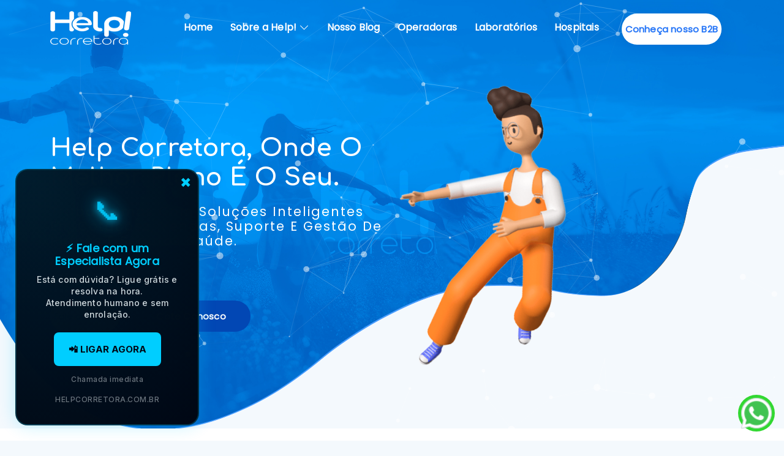

--- FILE ---
content_type: text/html; charset=UTF-8
request_url: https://helpcorretora.com.br/?e=rugs-10-x-12-clearance-x-DeAxGeC6
body_size: 12477
content:
<!DOCTYPE html>
<html lang=en>

<head>
  <meta charset=utf-8>
  <title>Help! Corretora</title>
  <meta name=csrf-token content=qfKZbeHoYGpntvYCbeeMFJ5FssiOzWgRkSF2PUDl>
  <meta content="width=device-width, initial-scale=1.0" name=viewport>
  <meta content="" name="Help! Corretora">
  <meta name=description content="Help! Corretora">
  <meta http-equiv=X-UA-Compatible content="ie=edge">
  <meta content="" name=ZRTHEMES>

  <!-- Favicons -->
  <link href="public/assets/images/help-logo.png" rel=icon>

  <!-- Google Fonts -->
  <link rel=preconnect href="https://fonts.googleapis.com">
  <link rel=preconnect href="https://fonts.gstatic.com" crossorigin="">
  <link href="https://fonts.googleapis.com/css2?family=Open+Sans:ital,wght@0,300;0,400;0,500;0,600;0,700;1,300;1,400;1,600;1,700&amp;display=swap" rel=stylesheet>
  <link href="https://fonts.googleapis.com/css2?family=Poppins:wght@300;400&amp;display=swap" rel=stylesheet>
  <link href="https://fonts.googleapis.com/css2?family=Comfortaa:wght@300;400;500;600;700&display=swap" rel=stylesheet>
  <!-- Vendor CSS Files -->
  <link href="public/assets/vendor/aos/aos.css" rel=stylesheet>
  <link href="public/assets/flaticons/flaticon.css" rel=stylesheet>
  <link href="public/assets/stylesheets/font-awesome.min.css" rel=stylesheet>
  <link href="public/assets/vendor/swiper/swiper-bundle.min.css" rel=stylesheet>
  <link href="public/assets/vendor/glightbox/css/glightbox.min.css" rel=stylesheet>
  <link href="public/assets/vendor/bootstrap/css/bootstrap.min.css" rel=stylesheet>
  <link href="public/assets/vendor/bootstrap-icons/bootstrap-icons.css" rel=stylesheet>
  <!-- Main CSS File -->
  <link href="public/assets/stylesheets/styles.css" rel=stylesheet>

  <!-- Google Tag Manager -->
  <script>(function(w,d,s,l,i){w[l]=w[l]||[];w[l].push({'gtm.start':new Date().getTime(),event:'gtm.js'});var f=d.getElementsByTagName(s)[0],j=d.createElement(s),dl=l!='dataLayer'?'&l='+l:'';j.async=true;j.src='https://www.googletagmanager.com/gtm.js?id='+i+dl;f.parentNode.insertBefore(j,f);})(window,document,'script','dataLayer','GTM-KVCC53WB');</script>
  <!-- End Google Tag Manager -->
<link href="https://cdnjs.cloudflare.com/ajax/libs/font-awesome/5.15.4/css/all.min.css" rel=stylesheet><style>body{background-color:#f4f9fd;font-family:"Poppins",sans-serif;margin:0;padding:0}.form-wrapper{display:none;opacity:0;transition:all .5s ease;position:fixed;bottom:80px;right:15px;width:90%;max-width:380px;background-color:#fff;border-radius:15px;box-shadow:0 10px 30px rgba(0,0,0,.3);padding:20px}.form-header{font-size:22px;font-weight:bold;text-align:center;margin-bottom:15px;color:#2c3e50}.form-subtext{text-align:center;font-size:14px;color:#7f8c8d;margin-bottom:20px}.close-btn{position:absolute;right:10px;top:10px;cursor:pointer;font-size:18px;color:#888;background-color:#f0f0f0;border:none;border-radius:50%;width:30px;height:30px;text-align:center;line-height:30px;transition:background-color .3s ease , transform .3s ease}.close-btn:hover{background-color:#e74c3c;color:#fff;transform:rotate(90deg)}.input-group{position:relative;border:1px solid #dce1e4;border-radius:10px;padding-left:40px;margin-bottom:15px;background-color:#f9f9f9;transition:background-color .3s ease}.input-group:hover{background-color:#eaf2f8}.input-group i{position:absolute;left:15px;top:50%;transform:translateY(-50%);color:#2980b9;font-size:18px}.input-group input{border:none;background-color:transparent;width:100%;padding:10px;font-size:16px;color:#2c3e50}.input-group input:focus{outline:none}.submit-btn{background-color:#31d831;color:#fff;border:none;padding:12px 15px;border-radius:10px;cursor:pointer;font-size:16px;width:100%;transition:background-color .3s ease , transform .3s ease;box-shadow:0 4px 12px rgba(0,0,0,.1)}.submit-btn:hover{background-color:#28b428;transform:scale(1.05)}.submit-btn:active{transform:scale(1)}.whatswidget-button-wrapper{position:fixed;bottom:15px;right:15px}.whatswidget-button{background-color:#31d831;border-radius:100%;width:60px;height:60px;display:flex;justify-content:center;align-items:center;cursor:pointer;transition:.5s ease}.whatswidget-button:hover{transform:scale(1.2)}</style><link rel=stylesheet href="https://fonts.googleapis.com/css2?family=Inter:wght@500;700&amp;display=swap"/><style>#helpCallPopup{position:fixed;bottom:25px;left:25px;z-index:9999}.call-box{background:radial-gradient(circle at top left,#021d2e,#000814);border-radius:20px;padding:30px 25px;width:300px;color:#fff;font-family:'Inter',sans-serif;box-shadow:0 0 30px rgba(0,207,255,.25);border:2px solid rgba(0,207,255,.2);text-align:center;position:relative;opacity:0;transform:scale(.5)}.close-button{position:absolute;top:0;right:0;width:40px;height:40px;background:transparent;border:none;color:#00cfff;font-size:22px;cursor:pointer;transition:transform .2s;display:flex;align-items:center;justify-content:center;z-index:1;padding-top:20px}.close-button:hover{transform:scale(1.2);color:#fff}.icon-glow{font-size:40px;color:#00cfff;text-shadow:0 0 12px #00cfff , 0 0 30px #00cfff;animation:pulseIcon 2s infinite;margin-bottom:15px}.call-box h2{font-size:18px;font-weight:700;color:#00cfff;margin-bottom:10px}.call-box p{font-size:14px;color:#cfd8dc;margin-bottom:20px;line-height:1.4em}.botao-com-legenda{display:flex;flex-direction:column;align-items:center;gap:6px}.botao-ligar{background:#00cfff;border:none;padding:14px 24px;font-size:15px;font-weight:bold;border-radius:8px;color:#000814;cursor:pointer;transition:transform .2s ease;box-shadow:0 0 10px rgba(0,207,255,.5);animation:pulseBtn 2s infinite}.botao-ligar:hover{background:#00b0e0;transform:scale(1.08)}.subtexto-botao{font-size:12px;color:#adb5bd;text-align:center;line-height:1.2}.call-box small{display:block;margin-top:15px;color:#6c757d;font-size:12px;letter-spacing:.5px}@keyframes pulseIcon {
    0% { transform: scale(1); opacity: 1; }
    50% { transform: scale(1.15); opacity: 0.85; }
    100% { transform: scale(1); opacity: 1; }
  }@keyframes pulseBtn {
    0% { box-shadow: 0 0 0 0 rgba(0, 207, 255, 0.6); }
    70% { box-shadow: 0 0 0 10px rgba(0, 207, 255, 0); }
    100% { box-shadow: 0 0 0 0 rgba(0, 207, 255, 0); }
  }.fade-in{animation:fadeInSciFi .8s forwards}.fade-out{animation:fadeOutSciFi .8s forwards}@keyframes fadeInSciFi {
    0% { opacity: 0; transform: scale(0.5) rotateX(90deg); filter: blur(8px); }
    100% { opacity: 1; transform: scale(1) rotateX(0); filter: blur(0); }
  }@keyframes fadeOutSciFi {
    0% { opacity: 1; transform: scale(1); filter: blur(0); }
    100% { opacity: 0; transform: scale(0.5) rotateX(90deg); filter: blur(10px); }
  }@media (max-width:768px){.call-box{width:220px;padding:14px 14px;border-radius:12px}.call-box h2{font-size:14px;margin-bottom:10px}.icon-glow{font-size:26px;margin-bottom:8px}.botao-ligar{padding:10px 16px;font-size:13px}.subtexto-botao{font-size:10px}.close-button{width:34px;height:34px;font-size:16px;padding-top:14px}.call-box p{display:none}.call-box small:not(.subtexto-botao) {display:none}}.whatsapp-float{position:fixed;bottom:95px;right:15px;width:60px;height:60px;background-color:#00cfff;color:#fff;border:none;border-radius:50%;font-size:28px;box-shadow:0 0 12px rgba(0,207,255,.6);cursor:pointer;z-index:10000;display:none;align-items:center;justify-content:center}.whatsapp-original{position:fixed;bottom:25px;right:25px;z-index:9999}@media (max-width:768px){#helpCallPopup{display:none}.whatsapp-float{display:flex}}</style></head>

<body data-aos-easing=ease-in-out data-aos-duration=1000 data-aos-delay=0>

  <!-- Google Tag Manager (noscript) -->
  <noscript><iframe src="https://www.googletagmanager.com/ns.html?id=GTM-KVCC53WB" height=0 width=0 style="display:none;visibility:hidden"></iframe></noscript>
  <!-- End Google Tag Manager (noscript) -->

  <!-- Start Preloader -->
  <div id=preloader></div>
  <!-- End Preloader -->
  <header id=header class="header d-flex align-items-center sticked stikcy-menu">
  <div class="container-fluid container-xl d-flex align-items-center justify-content-between">
    <a href="/" class="logo d-flex align-items-center">
      <img src="public/assets/images/logo.png" alt=logo>
    </a>
    <nav id=navbar class=navbar>
      <ul>
        <li><a href="/" class="">Home</a></li>
        <li class=dropdown>
          <a href="#"><span>Sobre a Help!</span> <i class="bi bi-chevron-down dropdown-indicator"></i></a>
          <ul>
            <li><a href="#about">Quem Somos</a></li>
            <li><a href="#featured">O que fazemos</a></li>
            <li><a href="#clients">Nossos Parceiros</a></li>
          </ul>
        </li>
        <!-- 
          <li class="dropdown"><a href="https://helpcorretora.com.br/portfolio"><span>Nossos Parceiros</span> <i
                class="bi bi-chevron-down dropdown-indicator"></i></a>
            <ul>
            </ul>
          </li> -->
        <li><a href="help-na-saude/" target=_blank class="">Nosso Blog</a></li>
        <li><a href=operadoras class="">Operadoras</a></li>
        <li><a href=laboratorios class="">Laboratórios</a></li>
        <li><a href=hospitais class="">Hospitais</a></li>
        <!-- <li class="dropdown"><a href=""><span>Operadoras</span> <i class="bi bi-chevron-down dropdown-indicator"></i></a>
          <ul>
            <li><a href="operadoras">Amil</a></li>
          </ul>
        </li> -->
      </ul>
    </nav><!-- .navbar -->
    <a href="https://b2b.helpcorretora.com.br/" target=_blank class="d-none d-md-flex default-theme-btn-one">Conheça nosso B2B<span></span></a>
    <i class="mobile-nav-toggle mobile-nav-show bi bi-list"></i>
    <i class="mobile-nav-toggle mobile-nav-hide d-none bi bi-x"></i>
  </div>
</header>
  
<!--  Hero Section  -->
<section id=hero class="hero sticked-header-offset">

    <div id=particles-js></div>
    <div id=repulse-circle-div></div>
    <div class="container position-relative">
        <div class="row gy-5 aos-init aos-animate">
            <div class="col-lg-6 d-flex flex-column justify-content-center text-left caption">
                <h1 data-aos=fade-up>Help Corretora, onde o melhor Plano é o seu.</h1>
                <h2 data-aos=fade-up>Trabalhamos com soluções inteligentes em cotações, vendas, suporte e gestão de Planos e Seguros Saúde.</h2>
                <div class=social data-aos=fade-up>
                    <a href="https://yourls.helpcorretora.com.br/facebook" target=_blank class=icon-footer><i class="bi bi-facebook"></i></a>
                    <a href="https://yourls.helpcorretora.com.br/linkedin" target=_blank class=icon-footer><i class="bi bi-linkedin"></i></a>
                    <a href="https://yourls.helpcorretora.com.br/instagram" target=_blank class=icon-footer><i class="bi bi-instagram"></i></a>
                    <a href="https://yourls.helpcorretora.com.br/youtube" target=_blank class=icon-footer><i class="bi bi-youtube"></i></a>
                </div>
                <div class="d-flex justify-content-start">
                    <a target=_blank href="https://yourls.helpcorretora.com.br/vendas" class="default-theme-btn-one mr-20" data-aos=fade-up>Fale conosco<span></span></a>
                    <a href=contato class=default-theme-btn-two data-aos=fade-up>Cote Conosco<span></span></a>
                </div>
            </div>
            <div class="col-lg-6 d-flex flex-column align-items-right justify-content-center"><img src="public/assets/images/hero-img.png" class="img-fluid rounded-4 mb-4 mt-m70 img-pessoa" alt="">
            </div>
        </div>
    </div>
</section>
<!-- End Hero Section -->

<!-- Start Service Section -->
<div id=services class=section>
    <div class="top-icon-box position-relative">
        <div class="container position-relative">
            <div class="row gy-4">

                <div class="col-xl-4 col-md-6" data-aos=fade-right>
                    <a>
                        <div class=icon-box>
                            <div class=icon>
                                <img src="public/assets/images/header/image1.png" alt="">
                            </div>
                            <h4 class=title>Análise da Situação</h4>
                            <p>Analisamos a situação do cliente para elaborar propostas que atendam suas necessidades</p>
                            <span></span>
                        </div>
                    </a>
                </div>
                <!--End Icon Box -->

                <div class="col-xl-4 col-md-6" data-aos=fade-up>
                    <a>
                        <div class=icon-box>
                            <div class=icon>
                                <img src="public/assets/images/header/image2.png" alt="">
                            </div>
                            <h4 class=title>Cotações Assertivas</h4>
                            <p>Após a análise, elaboramos cotações que se encaixem nas necessidades
                                dos clientes</p>
                            <span></span>
                        </div>
                    </a>
                </div>
                <!--End Icon Box -->

                <div class="col-xl-4 col-md-6" data-aos=fade-left>
                    <a>
                        <div class=icon-box>
                            <div class=icon>
                                <img src="public/assets/images/header/image3.png" alt="">
                            </div>
                            <h4 class=title>Soluções Inteligentes</h4>
                            <p>Por termos parceria com as principais operadoras e seguradoras do mercado,
                                conseguimos apresentar soluções
                                perfeitas para o cliente com muita
                                agilidade.
                            </p>
                            <span></span>
                        </div>
                    </a>
                </div>
                <!--End Icon Box -->

                <div class="col-xl-4 col-md-6" data-aos=fade-right>
                    <a>
                        <div class=icon-box>
                            <div class=icon>
                                <img src="public/assets/images/header/image4.png" alt="">
                            </div>
                            <h4 class=title>Atendimento Especializado</h4>
                            <p>A Help Corretora tem especialistas no mercado de planos e gestão de saúde aptos para
                                realizar seu atendimento.
                            </p>
                            <span></span>
                        </div>
                    </a>
                </div>
                <!--End Icon Box -->

                <div class="col-xl-4 col-md-6" data-aos=fade-up>
                    <a>
                        <div class=icon-box>
                            <div class=icon>
                                <img src="public/assets/images/header/image5.png" alt="">
                            </div>
                            <h4 class=title>Pós-Vendas</h4>
                            <p>Na Help Corretora o pós-vendas é ativo e auxilia seu atendimento junto as operadoras sempre
                                que é necessário. </p>
                            <span></span>
                        </div>
                    </a>
                </div>
                <!--End Icon Box -->

                <div class="col-xl-4 col-md-6" data-aos=fade-left>
                    <a>
                        <div class=icon-box>
                            <div class=icon>
                                <img src="public/assets/images/header/image6.png" alt="">
                            </div>
                            <h4 class=title>Do seu jeito e tempo</h4>
                            <p>Sabemos como seu tempo é valioso, por isso a Help te atende da melhor forma e horários, seja por whatsapp, video
                                conferência ou se preferir presencial.
                            </p>
                            <span></span>
                        </div>
                    </a>
                </div>
                <!--End Icon Box -->

            </div>
        </div>
    </div>
</div>
<!-- End Service Section -->

<!-- About -->
<section id=about class=about>
    <div class=container>
        <div class=section-header data-aos=fade-up>
            <h2>Quem somos</h2>
            <p>A Help Corretora nasceu para ajudar as pessoas a encontrarem <br> os melhores planos e soluções inteligentes.</p>
        </div>
        <div class=row>

            <!-- start  skills -->
            <div class="col-md-6 center">
                <p style="font-size: 1.25rem">
                    A <span style="color: #2575F7; font-size: 20px; font-weight: bold;">Help! Corretora</span> nasceu com o objetivo
                    de ajudar as pessoas, conectando clientes em
                    potencial a excelentes corretores para aumentar a
                    assertividade na contratação de planos de saúde,
                    seguros em geral e <span style="color: #2575F7; font-size: 20px; font-weight: bold;"> gestão de saúde</span>.
                    <br>
                    <br>
                    Somos especialistas em encontrar <span style="color: #2575F7; font-size: 20px; font-weight: bold;"> soluções inteligentes </span> para as necessidades dos clientes em planos de saúde, seguros e produtos que tragam segurança para a sua vida.
                    <br>
                    <br>
                    Proporcionamos mais momentos de tranquilidade e
                    satisfação para todos. Para garantirmos a <span style="color: #2575F7; font-size: 20px; font-weight: bold;"> excelência em todo o atendimento,</span> temos uma política de capacitação e aprimoramento dos nossos profissionais, que estão altamente engajados com os <span style="color: #2575F7; font-size: 20px; font-weight: bold;"> projetos. </span>
                </p>
                <a href=contato class=default-theme-btn-two>Cote Conosco<span></span></a>
            </div>
            <!-- end  skills -->

            <!-- start  left -->
            <div class=col-md-6 style="overflow: hidden;">
                <div class=list-center-wrap style="position: absolute; right: 0; top: 0;">
                    <img src="public/assets/images/skills.png" alt=icon class=img-left style="max-height: 100%; object-fit: cover;">
                </div>
            </div>

        </div>

    </div>
</section>
<!-- About -->

<!-- Featured -->
<section id=featured class=featured>
    <div class=container>
        <div class=section-header data-aos=fade-up>
            <h2>O que fazemos</h2>
            <p>Auxiliamos os clientes a encontrarem os planos e seguros saúde <br>
                e a administrarem seus custos de forma inteligente e simplificada.</p>
        </div>
        <div class=row>

            <!-- start  skills -->
            <div class="col-md-5 center removee" style="overflow: hidden;">
                <div class=list-center-wrap data-aos=fade-up style="position: absolute; left: 0; top: 0;">
                    <div class=img-fluid>
                        <img src="public/assets/images/about.png" alt=icon style="max-height: 100vh; object-fit: cover;">
                    </div>
                </div>
            </div>


            <!-- end  skills -->

            <!-- start  left -->
            <div class="col-md-7 left">
                <div class=row>
                    <div class=col-md-12>
                        <p style="font-size: 1.1rem;">A <span style="color: #2575F7; font-size: 20px; font-weight: bold;"> Help! Corretora </span> utiliza os <span style="color: #2575F7; font-size: 20px; font-weight: bold;"> recursos mais modernos </span>, incluindo IA (inteligência artificial) de <span style="color: #2575F7; font-size: 20px; font-weight: bold;"> forma humanizada </span> para auxiliar os clientes que necessitam de apoio para <span style="color: #2575F7; font-size: 20px; font-weight: bold;"> analisar, cotar e contratar </span> planos e seguros saúde, além de usarmos toda a experiência adquirida em <span style="color: #2575F7; font-size: 20px; font-weight: bold;">Expertises de 15 anos no mercado </span> para fazer a gestão de benefícios das empresas, gerando na grande maioria dos casos <span style="color: #2575F7; font-size: 20px; font-weight: bold;"> economias de até 30% </span> nas despesas com planos e
                            seguros saúde.</p>
                        <br>
                    </div>
                    <div class="col-lg-6 left">
                        <div class=list-wrap data-aos=fade-up>
                            <div class=icon>
                                <img src="public/assets/images/icons/icon-1.svg" alt=icon>
                            </div>
                            <div class=description>
                                <h4>Mais de <span style="color: #2575F7;">15 anos</span> de <span style="color: #2575F7;">Expertise, Experiência</span></h4>
                                <p>A Help Corretora e reconhecida como uma empresa moderna e confiável no mercado.</p>
                            </div>
                        </div>

                        <div class=list-wrap data-aos=fade-up>
                            <div class=icon>
                                <img src="public/assets/images/icons/icon-2.svg" alt=icon>
                            </div>
                            <div class=description>
                                <h4><span style="color: #2575F7;">Qualidade</span> dos Produtos</h4>
                                <p>Trabalhamos com as principais operadoras e seguradoras do mercado, desta forma apresentamos produtos de alta qualidade. </p>
                            </div>
                        </div>

                        <div class=list-wrap data-aos=fade-up>
                            <div class=icon>
                                <img src="public/assets/images/icons/icon-3.svg" alt=icon>
                            </div>
                            <div class=description>
                                <h4><span style="color: #2575F7;">Cotações</span> Assertivas</h4>
                                <p>Nossa equipe utiliza os recursos mais modernos e eficientes para apresentar
                                    cotações de acordo com seu perfil</p>
                            </div>
                        </div>
                    </div>
                    <!-- end  left -->

                    <!-- start  right -->
                    <div class="col-lg-6 right">
                        <div class=list-wrap data-aos=fade-up>
                            <div class=icon>
                                <img src="public/assets/images/icons/icon-4.svg" alt=icon>
                            </div>
                            <div class=description>
                                <h4>Preços <span style="color: #2575F7;">Competitivos</span></h4>
                                <p>Nossa equipe utiliza os recursos mais modernos e eficientes para apresentar
                                    cotações de acordo com seu perfil.</p>
                            </div>
                        </div>

                        <div class=list-wrap data-aos=fade-up>
                            <div class=icon>
                                <img src="public/assets/images/icons/icon-5.svg" alt=icon>
                            </div>
                            <div class=description>
                                <h4><span style="color: #2575F7;">Atendimento </span> Rápido e Eficiente</h4>
                                <p>Nossa equipe de especialistas atende de forma ágil, seja presencialmente ou pelos canais digitais como o Whatsapp. </p>
                            </div>
                        </div>

                        <div class=list-wrap data-aos=fade-up>
                            <div class=icon>
                                <img src="public/assets/images/icons/icon-6.svg" alt=icon>
                            </div>
                            <div class=description>
                                <h4><span style="color: #2575F7;">Pós-Vendas </span>Ativo</h4>
                                <p>O Pós-Vendas da Help Corretora atua como um aliado entre o cliente e as operadoras e seguradoras sempre que necessário</p>
                            </div>
                        </div>
                    </div>
                    <!-- end  right -->
                </div>
            </div>

        </div>

    </div>
</section>
<!-- Featured -->

<!--  Start Counter Section  -->
<div id=stats-counter class="stats-counter section">
    <div class=container data-aos=fade-up>
        <div class="row gy-4 align-items-center">
            <div class=col-lg-4>
                <div class="stats-item d-flex flex-column align-items-center">
                    <div style="display: flex; align-items: center; justify-content: center;">
                        <img src="public/assets/images/header/calendario.png" alt="">
                    </div>
                    <div style="display: flex; align-items: center; justify-content: center;">
                        <span>+</span><span data-purecounter-start=0 data-purecounter-end=15 data-purecounter-duration=4 class=purecounter></span>
                    </div>
                    <p>Anos de mercado</p>
                </div><!-- End Stats Item -->
            </div>
            <div class=col-lg-4>
                <div class="stats-item d-flex flex-column align-items-center">
                    <div style="display: flex; align-items: center; justify-content: center;">
                        <img src="public/assets/images/header/pessoa_status.png" alt="">
                    </div>
                    <div style="display: flex; align-items: center; justify-content: center;">
                        <span>+</span><span data-purecounter-start=0 data-purecounter-end=4 data-purecounter-duration=4 class=purecounter></span><span>Mil</span>
                    </div>
                    <p>Clientes atendidos</p>
                </div><!-- End Stats Item -->
            </div>
            <div class=col-lg-4>
                <div class="stats-item d-flex flex-column align-items-center">
                    <div style="display: flex; align-items: center; justify-content: center;">
                        <img src="public/assets/images/header/pessoa_status2.png" alt="">
                    </div>
                    <div style="display: flex; align-items: center; justify-content: center;">
                        <span>+</span><span data-purecounter-start=0 data-purecounter-end=100 data-purecounter-duration=4 class=purecounter></span>
                    </div>
                    <p>Colaboradores</p>
                </div><!-- End Stats Item -->
            </div>
        </div>
    </div>
</div>
<!--  End Counter Section  -->

<!--  Clients Section  -->
<div id=clients class="clients section" style="margin: 100px 0;">
    <div class=container data-aos=zoom-out>
        <div class=section-header>
            <h2>Nossos Parceiros</h2>
            <p>Conheça as principais operadoras e seguradoras <br>
                que são nossos parceiros comerciais.</p>
        </div>

        <div class="clients-slider swiper">
            <div class=swiper-wrapper style="gap: 100px;">
                <div class=swiper-slide><img src="public/assets/images/seguradoras/allianz.png" class=img-fluid alt="" style="width: 250px !important;"></div>
                <div class=swiper-slide><img src="public/assets/images/seguradoras/amil.png" class=img-fluid alt="" style="width: 250px !important;"></div>
                <div class=swiper-slide><img src="public/assets/images/seguradoras/bradesco.png" class=img-fluid alt="" style="width: 250px !important;"></div>
                <div class=swiper-slide><img src="public/assets/images/seguradoras/care-plus.png" class=img-fluid alt="" style="width: 250px !important;"></div>
                <div class=swiper-slide><img src="public/assets/images/seguradoras/hap-vida.png" class=img-fluid alt="" style="width: 250px !important;"></div>
                <div class=swiper-slide><img src="public/assets/images/seguradoras/notre-dame.png" class=img-fluid alt="" style="width: 250px !important;"></div>
                <div class=swiper-slide><img src="public/assets/images/seguradoras/sami.png" class=img-fluid alt="" style="width: 250px !important;"></div>
                <div class=swiper-slide><img src="public/assets/images/seguradoras/sul-america.png" class=img-fluid alt="" style="width: 250px !important;"></div>
                <div class=swiper-slide><img src="public/assets/images/seguradoras/unimed.png" class=img-fluid alt="" style="width: 250px !important;"></div>
            </div>
        </div>

    </div>
</div>

<!-- End Clients Section -->

<!--  Testimonials Section  -->
<section id=testimonials class=testimonials>
    <div class=container data-aos=fade-up>

        <div class=section-header>
            <h2>Quem conhece a Help Corretora indica</h2>
            <p>Confira o que nossos clientes tem a <br>
                dizer sobre a nosso atendimento. (fonte: Google)</p>
        </div>

        <div class="slides-3 swiper" data-aos=fade-up data-aos-delay=100>
            <div class=swiper-wrapper>

                <div class=swiper-slide>
                    <div class=testimonial-wrap>
                        <div class=testimonial-item>
                            <div class="d-flex align-items-center info-box">
                                <img src="public/assets/images/testimonials/testimonial-1.png" class="testimonial-img flex-shrink-0" alt="">
                                <div>
                                    <h3>Emily Silva</h3>
                                    <div class=stars>
                                        <i class="bi bi-star-fill"></i><i class="bi bi-star-fill"></i><i class="bi bi-star-fill"></i><i class="bi bi-star-fill"></i><i class="bi bi-star-fill"></i>
                                    </div>
                                </div>
                            </div>
                            <p>
                                <i class="bi bi-quote quote-icon-left"></i>
                                "Gostaria de deixar meu agradecimento aos serviços da Help, tirando todas as minhas dúvidas, resolvendo a parte burocrática e me atualizando de cada etapa da contratação."
                                <i class="bi bi-quote quote-icon-right"></i>
                            </p>
                        </div>
                    </div>
                </div><!-- End testimonial item -->

                <div class=swiper-slide>
                    <div class=testimonial-wrap>
                        <div class=testimonial-item>
                            <div class="d-flex align-items-center info-box">
                                <img src="public/assets/images/testimonials/testimonial-2.png" class="testimonial-img flex-shrink-0" alt="">
                                <div>
                                    <h3>Adriana Geraldes</h3>
                                    <h4>Web Designer</h4>
                                    <div class=stars>
                                        <i class="bi bi-star-fill"></i><i class="bi bi-star-fill"></i><i class="bi bi-star-fill"></i><i class="bi bi-star-fill"></i><i class="bi bi-star-fill"></i>
                                    </div>
                                </div>
                            </div>
                            <p>
                                <i class="bi bi-quote quote-icon-left"></i>
                                "Acima de tudo estou muito feliz em ser atendida pelo Daniel que é extremamente competente, paciente e me ajudou em todas as etapas da contratação."
                                <i class="bi bi-quote quote-icon-right"></i>
                            </p>
                        </div>
                    </div>
                </div><!-- End testimonial item -->

                <div class=swiper-slide>
                    <div class=testimonial-wrap>
                        <div class=testimonial-item>
                            <div class="d-flex align-items-center info-box">
                                <img src="public/assets/images/testimonials/testimonial-3.png" class="testimonial-img flex-shrink-0" alt="">
                                <div>
                                    <h3>Eudes Araújo</h3>
                                    <h4>Store Owner</h4>
                                    <div class=stars>
                                        <i class="bi bi-star-fill"></i><i class="bi bi-star-fill"></i><i class="bi bi-star-fill"></i><i class="bi bi-star-fill"></i><i class="bi bi-star-fill"></i>
                                    </div>
                                </div>
                            </div>
                            <p>
                                <i class="bi bi-quote quote-icon-left"></i>
                                "A corretora é ótima acima de tudo a Corretora Eliane Roso, que me atendeu muito bem, tirando todas as minhas dúvidas."
                                <i class="bi bi-quote quote-icon-right"></i>
                            </p>
                        </div>
                    </div>
                </div>
                <!-- End testimonial item -->
            </div>
            <div class=swiper-pagination></div>
        </div>
        <div style="display: flex; justify-content: center; margin-top: 20px;">
            <a target=_blank href="https://www.google.com/search?q=help+corretora&oq=help+corretora&gs_lcrp=EgZjaHJvbWUqDAgAECMYJxiABBiKBTIMCAAQIxgnGIAEGIoFMg0IARAuGK8BGMcBGIAEMgYIAhAjGCcyBwgDEAAYgAQyBggEEEUYPDIGCAUQRRhBMgYIBhBFGDwyBggHEEUYQdIBCDEyMzlqMGo3qAIAsAIA&sourceid=chrome&ie=UTF-8#lrd=0x94cef927ac9a5319:0xb8e676a4dcbeae1a,1" class=default-theme-btn-two data-aos=fade-up style="padding: 10px 20px; display: inline-block;">
                Clique aqui e avalie seu atendimento
            </a>
        </div>
    </div>
</section>
<!-- End Testimonials Section -->

<!--  Call To Action Section  -->
<section id=call-to-action class=call-to-action>
    <div class="container text-left aos-init aos-animate" data-aos=zoom-out>
        <div class="row align-items-center">
            <div class=col-lg-9>
                <h3>Vamos bater um papo?</h3>
                <!-- <p>We pride ourselves with our ability to perform and deliver results. Use the form below to discuss your project needs with our team, we will get back asap</p>-->
            </div>
            <div class="col-lg-3 text-right">
                <a class=default-theme-btn-one target=_blank href="https://yourls.helpcorretora.com.br/vendas">Fale conosco<span></span></a>
            </div>
        </div>
    </div>
</section>

<div id=clients class="clients section">
    <div class=container data-aos=zoom-out>
        <div class="clients-slider swiper">
            <div class="swiper-wrapper align-items-center">

            </div>
        </div>
    </div>
</div>

<!-- Recent Blog Posts Section -->
<section id=recent-posts class="recent-posts sections-bg">
    <div class=container data-aos=fade-up>
        <div class=section-header>
            <h2>Nosso Blog</h2>
            <p>Fique por dentro das últimas postagens do nosso blog.</p>
        </div>
        <div class="row gy-4">
                        <div class="col-lg-4 col-md-6">
                <article class=blog-post>
                    <div class=post-img>
                        <img src="help-na-saude/wp-content/uploads/2025/05/sarampo_02.webp" alt="" class=img-fluid>
                    </div>
                    <!-- <div class="post-img">
                        <img src="https://cdn-icons-png.flaticon.com/512/8136/8136031.png" alt="" class="img-fluid">
                    </div> -->
                    <h3 class=post-title>
                        <a href="help-na-saude/%f0%9f%a7%ac-sarampo-como-se-proteger-do-sarampo-uma-das-doencas-mais-contagiosas-do-mundo/" target=_blank>🧬 Sarampo: Como se proteger do sarampo, uma das doenças mais contagiosas do mundo</a>
                    </h3>
                    <p class=post-date>Publicado em: 23/05/2025 03:23</p>
                    <p class=post-description>Sarampo: Em novembro de 2024, o Brasil comemorou a reconquista do certificado de eliminação do saram...</p>
                    <a href="help-na-saude/%f0%9f%a7%ac-sarampo-como-se-proteger-do-sarampo-uma-das-doencas-mais-contagiosas-do-mundo/" target=_blank class=read-more>Leia mais</a>
                </article>
            </div><!-- End post list item -->
                        <div class="col-lg-4 col-md-6">
                <article class=blog-post>
                    <div class=post-img>
                        <img src="help-na-saude/wp-content/uploads/2025/05/artes_01.webp" alt="" class=img-fluid>
                    </div>
                    <!-- <div class="post-img">
                        <img src="https://cdn-icons-png.flaticon.com/512/8136/8136031.png" alt="" class="img-fluid">
                    </div> -->
                    <h3 class=post-title>
                        <a href="help-na-saude/%f0%9f%8e%a8-estresse-em-alta-praticas-artisticas-podem-reduzir-seus-niveis-em-ate-75/" target=_blank>🎨 Estresse em alta? Práticas artísticas podem reduzir seus níveis em até 75%</a>
                    </h3>
                    <p class=post-date>Publicado em: 22/05/2025 13:30</p>
                    <p class=post-description>Estresse em alta &amp;#8211; Em um mundo acelerado, dominado por telas e prazos, encontrar um momento pa...</p>
                    <a href="help-na-saude/%f0%9f%8e%a8-estresse-em-alta-praticas-artisticas-podem-reduzir-seus-niveis-em-ate-75/" target=_blank class=read-more>Leia mais</a>
                </article>
            </div><!-- End post list item -->
                        <div class="col-lg-4 col-md-6">
                <article class=blog-post>
                    <div class=post-img>
                        <img src="help-na-saude/wp-content/uploads/2025/05/celular_roubado.jpg" alt="" class=img-fluid>
                    </div>
                    <!-- <div class="post-img">
                        <img src="https://cdn-icons-png.flaticon.com/512/8136/8136031.png" alt="" class="img-fluid">
                    </div> -->
                    <h3 class=post-title>
                        <a href="help-na-saude/%f0%9f%9a%a8-veja-os-10-bairros-mais-perigosos-para-andar-com-o-celular-em-sp-e-como-se-proteger-de-verdade/" target=_blank>🚨 Veja os 10 bairros mais perigosos para andar com o celular em SP – e como se proteger de verdade</a>
                    </h3>
                    <p class=post-date>Publicado em: 21/05/2025 03:21</p>
                    <p class=post-description>10 bairros mais perigosos &amp;#8211; Você costuma andar com o celular na mão em São Paulo? Então é melh...</p>
                    <a href="help-na-saude/%f0%9f%9a%a8-veja-os-10-bairros-mais-perigosos-para-andar-com-o-celular-em-sp-e-como-se-proteger-de-verdade/" target=_blank class=read-more>Leia mais</a>
                </article>
            </div><!-- End post list item -->
                    </div>
    </div>
</section>
<!-- End Recent Blog Posts Section -->
<!-- End Call To Action Section -->

<!--  Recent Blog Posts Section  -->
<!-- <section id="recent-posts" class="recent-posts sections-bg">
    <div class="container" data-aos="fade-up">
        <div class="section-header">
            <h2>Nosso Blog</h2>
            <p>O Blog da Help Corretora é o lugar ideal para você ficar por dentro <br> de tudo que acontece no mercado de planos de saúde e muito mais! <br> Inscreva para receber as novidades em primeira mão.</p>
        </div>
        <div class="row gy-4">
            <div class="col-lg-4">
                <article>
                    <div class="post-img">
                        <img src="/public/assets/images/blog/blog-1.png" alt="" class="img-fluid">
                    </div>
                    <p class="post-category">Economia e Finanças</p>
                    <h2 class="title">
                        <a href="https://helpcorretora.com.br/portfolio/single_blog">Impacto dos Custos Crescentes nos Planos de Saúde: Limitações e Desafios</a>
                    </h2>
                    <div class="d-flex align-items-center">
                        <div class="post-meta">
                            <p class="post-author">Cerginho Ferreira Nunes - Abril 30, 2024</p>
                        </div>
                    </div>
                    <p class="text-4-line">Impacto dos Custos Crescentes nos Planos de Saúde: Introdução: A princípio o cenário dos planos de saúde enfrenta desafios significativos devido aos custos crescentes, o que tem levado a uma possível tendência de limitações nos serviços oferecidos.</p>
                </article>
            </div><!-- End post list item 

            <div class="col-lg-4">
                <article>
                    <div class="post-img">
                        <img src="/public/assets/images/blog/blog-2.png" alt="" class="img-fluid">
                    </div>
                    <p class="post-category">Vida Fitness</p>
                    <h2 class="title">
                        <a href="https://helpcorretora.com.br/portfolio/single_blog">Atividade física após bariátrica: Benefícios e recomendações.</a>
                    </h2>
                    <div class="d-flex align-items-center">
                        <div class="post-meta">
                            <p class="post-author">Cerginho Ferreira Nunes - Abril 29, 2024</p>
                        </div>
                    </div>
                    <p class="text-4-line">Neste artigo, vamos explorar os benefícios da atividade física pós-bariátrica, os cuidados necessários e as recomendações médicas para uma jornada saudável e eficaz e os motivos que levam a pacientes operados a voltar a ganhar peso.</p>
                </article>
            </div><!-- End post list item

            <div class="col-lg-4">
                <article>
                    <div class="post-img">
                        <img src="/public/assets/images/blog/blog-3.png" alt="" class="img-fluid">
                    </div>
                    <p class="post-category">Saúde Mental</p>
                    <h2 class="title">
                        <a href="https://helpcorretora.com.br/portfolio/single_blog">Torcer para time ruim, caloteiro tem jogadores pífios faz mal para saúde?</a>
                    </h2>
                    <div class="d-flex align-items-center">
                        <div class="post-meta">
                            <p class="post-author">Maurinho Cézar - Abril 29, 2024</p>
                        </div>
                    </div>
                    <p class="text-4-line">Ver o seu time do coração caindo pelas tabelas, com jogadores que tropeçam nas próprias pernas, sendo humilhado pelo Palmeiras e se transformando em chacota mundial pode causar um surto psíquico na torcida? Veja a opinião do jornalista isentão Maurinho Cézar tem a dizer.</p>
                </article>
            </div>

        </div> End recent posts list 
    </div> 
</section>-->

<div id=clients class="clients section">
    <div class=container data-aos=zoom-out>
        <div class="clients-slider swiper">
            <div class="swiper-wrapper align-items-center">
                <div class=swiper-slide><img src="public/assets/images/operadoras/amil.png" class=img-fluid alt=""></div>
                <div class=swiper-slide><img src="public/assets/images/operadoras/gndi.png" class=img-fluid alt=""></div>
                <div class=swiper-slide><img src="public/assets/images/operadoras/logo-careplus.png" class=img-fluid alt=""></div>
                <div class=swiper-slide><img src="public/assets/images/operadoras/logo-omint.png" class=img-fluid alt=""></div>
                <div class=swiper-slide><img src="public/assets/images/operadoras/logo-sami.png" class=img-fluid alt=""></div>
                <div class=swiper-slide><img src="public/assets/images/operadoras/logo-trasmontano.png" class=img-fluid alt=""></div>
                <div class=swiper-slide><img src="public/assets/images/operadoras/odontoprev.png" class=img-fluid alt=""></div>
                <div class=swiper-slide><img src="public/assets/images/operadoras/unimed.png" class=img-fluid alt=""></div>
            </div>
        </div>
    </div>
    
  <footer id=footer class=footer-section>
    <div class=container>
      <div class="footer-content pb-5">
        <div class=row>
          <div class="col-xl-4 col-lg-4 mb-50">
            <div class=footer-widget>
              <div class=footer-logo>
                <a href="#" class="logo d-flex align-items-center">
                  <img src="public/assets/images/logo.png" alt=logo style="width: 6rem;">
                </a>
              </div>
              <div class=footer-text>
                <h4 style="color: white">A empresa</h4>
                <p>A Help Corretora é uma plataforma para 
                  cotação de planos e seguros saúde que 
                  através de especialistas te dá um “help” para encontrar o plano de saúde ideal para você.
                  <br>
                  <br>
                  Primordialmente nossa responsabilidade na cotação e comercialização de planos e 
                  seguros saúde vai desde seu primeiro contato até a implantação e utilização do seu plano. 
                  <br>
                  <br>
                  Afinal nos diferenciamos no mercado pelo atendimento pré e pós vendas.</p>
              </div>
            </div>
          </div>

          <div class="col-lg-2 col-md-6 col-sm-12 footer-column">
            <div class="service-widget footer-widget">
              <div class=footer-widget-heading>
                <h3>Nossos Serviços</h3>
              </div>
              <ul class=list>
                <li><a target=_blank href="https://yourls.helpcorretora.com.br/vendas">Pesquisas de Perfil de Cliente</a></li>
                <li><a href=contato>Cotação de Planos de Saúde</a></li>
                <li><a target=_blank href="https://yourls.helpcorretora.com.br/vendas">Gestão de Benefícios</a></li>
                <li><a target=_blank href="https://yourls.helpcorretora.com.br/vendas">Suporte Pré e Pós-Vendas</a></li>
                <li><a target=_blank href="https://helpcorretoracombr0.sharepoint.com/sites/HelpCorretora">Espaço Helpers</a></li>
                <li><a href=calculadora_imc>Calcule seu IMC</a></li>
              </ul>
            </div>
          </div>
          <div class="col-lg-2 col-md-6 col-sm-12 footer-column">
            <div class="service-widget footer-widget">
              <div class=footer-widget-heading>
                <h3>Nossas informações</h3>
              </div>
              <ul class=list>
                <li><a href="#about">Sobre a Help Corretora</a></li>
                <li><a href="#clients">Parceiros</a></li>
                <li><a href="help-na-saude/" target=_blank>Blog</a></li>
              </ul>
            </div>
          </div>
          <div class="col-xl-4 col-lg-4 col-md-6 mb-50">
            <div class="contact-widget footer-widget mb-25">
              <div class=footer-widget-heading>
                <h3>Nossos Contatos</h3>
              </div>
              <div class=footer-text>
                <p><i class="bi bi-geo-alt-fill mr-15"></i> Av. Francisco Matarazzo, 229, 11º andar (sala 117) - Água Branca - São Paulo - SP, 05001-000</p>
                <p><i class="bi bi-telephone-inbound-fill mr-15"></i> +55 (11) 5194-6478</p>
                <p><i class="bi bi-envelope-fill mr-15"></i> contato@helpcorretora.com.br</p>
              </div>
            </div>
            <div class=footer-social-icon style="margin-bottom: 1rem;">
              <span>Siga nossas redes sociais</span>
              <a href="https://yourls.helpcorretora.com.br/facebook" target=_blank class="facebook icon-footer"><i class="bi bi-facebook"></i></a>
              <a href="https://yourls.helpcorretora.com.br/instagram" target=_blank class="instagram icon-footer"><i class="bi bi-instagram"></i></a>
              <a href="https://yourls.helpcorretora.com.br/linkedin" target=_blank class="linkedin icon-footer"><i class="bi bi-linkedin"></i></a>
              <a href="https://yourls.helpcorretora.com.br/youtube" target=_blank class=icon-footer><i class="bi bi-youtube"></i></a>
            </div>
            <div class=footer-widget>
              <div class=subscribe-form>
                <img src="public/assets/images/boneco-footer.png" alt="" style="width: 100%; position:relative; top:15px; left: 130px">
                <a href=contato class=default-theme-btn-two data-aos=fade-up>Cote Conosco<span></span></a>
              </div>
            </div>
          </div>
        </div>
        <div class=row>
          <div class="col-xl-12 col-lg-12 text-center">
            <div class=copyright-text>

              <p><img src="public/assets/images/image-footer-help.png" alt="" class=image-footer-help><span> </span> © 2024 - Help Consultoria e Corretagem de Seguros LTDA. <br>
              CNPJ: 43.618.184/0001-60</p>
              <p>SUSEP: 212129836</p>
            </div>
          </div>
        </div>
      </div>
    </div>
  </footer>

  <a href="#" class="scroll-top d-flex align-items-center justify-content-center active">
    <i class="bi bi-arrow-up-short"></i>
  </a>

  <!-- Vendor JS Files -->
  <script src="public/assets/javascripts/jquery.min.js"></script>
  <script src="public/assets/vendor/glightbox/js/glightbox.min.js"></script>
  <script src="public/assets/vendor/bootstrap/js/bootstrap.bundle.min.js"></script>
  <script src="public/assets/vendor/aos/aos.js"></script>
  <script src="public/assets/vendor/swiper/swiper-bundle.min.js"></script>
  <script src="public/assets/javascripts/plugins.js"></script>
  <script src="public/assets/javascripts/purecounter_vanilla.js"></script>
  <script src="public/assets/javascripts/validator.min.js"></script>
  <script src="public/assets/javascripts/contactform.js"></script>
  <script src="public/assets/javascripts/particles.min.js"></script>
  <script src="public/assets/javascripts/script.js"></script>

  <!-- Template Main JS File -->
  <script src="public/assets/javascripts/main.js"></script>

  <!--  Clients Section  -->
  <div id=whatswidget-pre-wrapper>
  
  <div id=whatswidget-widget-wrapper class=whatswidget-widget-wrapper>
    <div class=whatswidget-button-wrapper>
      <div class=whatswidget-button id=whatswidget-button>
        <img class=whatswidget-icon src="https://img.icons8.com/color/48/whatsapp.png" alt=WhatsApp>
      </div>
    </div>
  </div>
</div>



<script>
  const button = document.getElementById("whatswidget-button");
  let chatOpen = false;

  button.addEventListener("click", () => {
    if (!chatOpen) {
      document.body.insertAdjacentHTML("beforeend", `
        <div class="form-wrapper" id="form-container" style="z-index: 11">
          <button class="close-btn" id="close-btn">×</button>
          <div class="form-header">Fale com um Especialista!</div>
          <div class="form-subtext">Preencha os dados e inicie a conversa pelo WhatsApp <strong>IMEDIATAMENTE.</strong></div>
          <form id="contact-form" onsubmit="enviarDados(event)">
            <div class="input-group"><i class="fas fa-user"></i><input type="text" id="nome" placeholder="Seu nome" required></div>
            <div class="input-group"><i class="fas fa-phone"></i><input type="text" id="telefone" maxlength="15" minlength="14" oninput="applyPhoneMask(event, this)" placeholder="Seu DDD e telefone só números" /></div>
            <div class="input-group"><i class="fas fa-envelope"></i><input type="email" id="email" placeholder="Seu e-mail" required></div>
            <button type="button" onclick="cadastrarCliente()" class="submit-btn">Falar Agora no WhatsApp</button>
          </form>
        </div>
      `);
      document.getElementById("form-container").style.display = "block";
      document.getElementById("form-container").style.opacity = "1";
      chatOpen = true;
      document.getElementById("close-btn").addEventListener("click", closeForm);
    } else closeForm();
  });

  function cadastrarCliente() {
    const body = {
      nome: document.getElementById("nome").value,
      telefone: document.getElementById("telefone").value.replace(/\D+/g, ''),
      email: document.getElementById("email").value,
      nome_da_campanha: "Site - KingHost - HelpCorretora - Institucional"
    };
    document.getElementById("telefone").setCustomValidity(body.telefone.length < 10 || body.telefone.length > 11 ? "Preencha o número corretamente" : "");
    if (document.getElementById('contact-form').checkValidity()) enviarDados(body);
    else document.getElementById('contact-form').reportValidity();
  }

  function closeForm() {
    document.getElementById("form-container").style.opacity = "0";
    setTimeout(() => { document.getElementById("form-container").remove(); chatOpen = false; }, 500);
  }

  function applyPhoneMask(event, input) {
    let value = input.value.replace(/\D/g, ""); // Remove todos os caracteres não numéricos

    // Se o usuário estiver apagando, não aplicar a máscara
    if (event.inputType === "deleteContentBackward") {
      return;
    }

    // Aplica a máscara de acordo com o tamanho do número
    if (value.length > 10) {
      input.value = value.replace(/(\d{2})(\d{5})(\d{4})/, "($1) $2-$3");
    } else if (value.length > 2) {
      input.value = value.replace(/(\d{2})(\d{4})(\d{0,4})/, "($1) $2-$3");
    } else {
      input.value = value;
    }
  }

  async function enviarDados(body) {
    try {
      const whatsappUrl = `https://yourls.helpcorretora.com.br/551148582461`;
      const novaJanela = window.open(whatsappUrl, "_blank");

      const response = await fetch("https://webhook.helpcorretora.com.br/webhook/91732887-cf1f-48d4-b445-8f514157e3de", {
        method: "POST",
        headers: { "Content-Type": "application/json" },
        body: JSON.stringify(body),
      });

      if (response.ok) {
        closeForm();
      } else {
        alert("Erro ao enviar os dados. Por favor, tente novamente.");
        if (novaJanela) novaJanela.close();
      }
    } catch (error) {
      console.error("Erro ao enviar os dados:", error);
      alert("Erro ao enviar os dados. Verifique sua conexão.");
    }
  }
</script>

  <!-- End Clients Section -->


<!-- POPUP LIGAR PARA NÓS -->

<button id=openCallPopupMobile class=whatsapp-float onclick="showPopup()">📞</button>
<div id=helpCallPopup style="display: none;">
  <div class=call-box>
  <button class=close-button onclick="closePopup()" style="padding-bottom: 20px;">✖</button>

    <div class=icon-glow>📞</div>
    <h2>⚡ Fale com um Especialista Agora</h2>
    <p>
      Está com dúvida? Ligue grátis e resolva na hora.<br>
      Atendimento humano e sem enrolação.
    </p>
    <div class=botao-com-legenda>
      <button class=botao-ligar onclick="initiateCall()">📲 LIGAR AGORA</button>
      <small class=subtexto-botao>Chamada imediata</small>
    </div>
    <small>HELPCORRETORA.COM.BR</small>
  </div>
</div>

<script>
  function initiateCall() {
    window.open('tel:+551151946478', '_self');
  }

  function showPopup() {
    const popup = document.getElementById('helpCallPopup');
    const box = popup.querySelector('.call-box');
    popup.style.display = 'block';
    box.classList.remove('fade-out');
    box.classList.add('fade-in');
  }

  function closePopup() {
    const popup = document.getElementById('helpCallPopup');
    const box = popup.querySelector('.call-box');
    box.classList.remove('fade-in');
    box.classList.add('fade-out');

    setTimeout(() => {
      popup.style.display = 'none';
    }, 800); // tempo da animação
  }

  // Exibe automaticamente ao carregar
  showPopup();

  function closePopup() {
    const popup = document.getElementById('helpCallPopup');
    const box = popup.querySelector('.call-box');

    box.classList.remove('fade-in');
    box.classList.add('fade-out');

    setTimeout(() => {
      popup.style.display = 'none';
    }, 800); // espera o tempo da animação antes de sumir da tela
  }

  function closePopup() {
  const popup = document.getElementById('helpCallPopup');
  const box = popup.querySelector('.call-box');

  // Garante que qualquer animação de entrada seja removida
  box.classList.remove('fade-in');
  void box.offsetWidth; // força reflow para reiniciar animação
  box.classList.add('fade-out');

  // Esconde depois da animação
  setTimeout(() => {
    popup.style.display = 'none';
  }, 800);

  // Reexibe após 30 segundos
  setTimeout(() => {
    showPopup();
  }, 30000);
}

function showPopup() {
  const popup = document.getElementById('helpCallPopup');
  const box = popup.querySelector('.call-box');
  const floatBtn = document.getElementById('openCallPopupMobile');

  popup.style.display = 'block';
  box.classList.remove('fade-out');
  box.classList.add('fade-in');

  // Oculta o botão flutuante quando o popup abre
  if (floatBtn) {
    floatBtn.style.display = 'none';
  }
}

function closePopup() {
  const popup = document.getElementById('helpCallPopup');
  const box = popup.querySelector('.call-box');
  const floatBtn = document.getElementById('openCallPopupMobile');

  box.classList.remove('fade-in');
  box.classList.add('fade-out');

  setTimeout(() => {
    popup.style.display = 'none';
    if (floatBtn) {
      floatBtn.style.display = 'flex';
    }
  }, 800);

  // Reaparecer automaticamente após 30 segundos (opcional)
  setTimeout(() => {
    showPopup();
  }, 30000);
}

function showPopup() {
  const popup = document.getElementById('helpCallPopup');
  const box = popup.querySelector('.call-box');
  const floatBtn = document.getElementById('openCallPopupMobile');

  popup.style.display = 'block';
  box.classList.remove('fade-out');
  box.classList.add('fade-in');

  if (floatBtn) {
    floatBtn.style.display = 'none';
  }
}


</script>


</body>

</html>


--- FILE ---
content_type: text/css
request_url: https://helpcorretora.com.br/public/assets/flaticons/flaticon.css
body_size: 1295
content:
@font-face {
  font-family: "Flaticon";
  src: url("./Flaticon.eot");
  src: url("./Flaticon.eot?#iefix") format("embedded-opentype"),
       url("./Flaticon.woff2") format("woff2"),
       url("./Flaticon.woff") format("woff"),
       url("./Flaticon.ttf") format("truetype"),
       url("./Flaticon.svg#Flaticon") format("svg");
  font-weight: normal;
  font-style: normal;
}

@media screen and (-webkit-min-device-pixel-ratio:0) {
  @font-face {
    font-family: "Flaticon";
    src: url("./Flaticon.svg#Flaticon") format("svg");
  }
}

.fimanager:before {
      display: inline-block;
  font-family: "Flaticon";
  font-style: normal;
  font-weight: normal;
  font-variant: normal;
  line-height: 1;
  text-decoration: inherit;
  text-rendering: optimizeLegibility;
  text-transform: none;
  -moz-osx-font-smoothing: grayscale;
  -webkit-font-smoothing: antialiased;
  font-smoothing: antialiased;
    display: block;
}

.flaticon-001-edit-tools:before { content: "\f100"; }
.flaticon-002-archive:before { content: "\f101"; }
.flaticon-003-bank:before { content: "\f102"; }
.flaticon-004-advertising:before { content: "\f103"; }
.flaticon-005-map-location:before { content: "\f104"; }
.flaticon-006-antique:before { content: "\f105"; }
.flaticon-007-detective:before { content: "\f106"; }
.flaticon-008-browser:before { content: "\f107"; }
.flaticon-009-bin:before { content: "\f108"; }
.flaticon-010-business:before { content: "\f109"; }
.flaticon-011-alcohol:before { content: "\f10a"; }
.flaticon-012-email:before { content: "\f10b"; }
.flaticon-013-book:before { content: "\f10c"; }
.flaticon-014-earth-globe:before { content: "\f10d"; }
.flaticon-015-art-and-design:before { content: "\f10e"; }
.flaticon-016-cogwheel:before { content: "\f10f"; }
.flaticon-017-browser:before { content: "\f110"; }
.flaticon-018-pen:before { content: "\f111"; }
.flaticon-019-pen:before { content: "\f112"; }
.flaticon-020-archive:before { content: "\f113"; }
.flaticon-021-label:before { content: "\f114"; }
.flaticon-022-computer:before { content: "\f115"; }
.flaticon-023-code:before { content: "\f116"; }
.flaticon-024-cloud-computing:before { content: "\f117"; }
.flaticon-025-computer:before { content: "\f118"; }
.flaticon-026-cloud-computing:before { content: "\f119"; }
.flaticon-027-browser:before { content: "\f11a"; }
.flaticon-028-checking:before { content: "\f11b"; }
.flaticon-029-communications:before { content: "\f11c"; }
.flaticon-030-country:before { content: "\f11d"; }
.flaticon-031-database:before { content: "\f11e"; }
.flaticon-032-cloud-computing:before { content: "\f11f"; }
.flaticon-033-api:before { content: "\f120"; }
.flaticon-034-app:before { content: "\f121"; }
.flaticon-035-archive:before { content: "\f122"; }
.flaticon-036-arrows:before { content: "\f123"; }
.flaticon-037-award:before { content: "\f124"; }
.flaticon-038-bank:before { content: "\f125"; }
.flaticon-039-alarm:before { content: "\f126"; }
.flaticon-040-design:before { content: "\f127"; }
.flaticon-041-book:before { content: "\f128"; }
.flaticon-042-badge:before { content: "\f129"; }
.flaticon-043-art-and-design:before { content: "\f12a"; }
.flaticon-044-food:before { content: "\f12b"; }
.flaticon-045-computer:before { content: "\f12c"; }
.flaticon-046-chat:before { content: "\f12d"; }
.flaticon-047-chat:before { content: "\f12e"; }
.flaticon-048-bug:before { content: "\f12f"; }
.flaticon-049-calculating:before { content: "\f130"; }
.flaticon-050-call:before { content: "\f131"; }
.flaticon-051-digital:before { content: "\f132"; }
.flaticon-052-bluray:before { content: "\f133"; }
.flaticon-053-checking:before { content: "\f134"; }
.flaticon-054-cloud-computing:before { content: "\f135"; }
.flaticon-055-archive:before { content: "\f136"; }
.flaticon-056-compass:before { content: "\f137"; }
.flaticon-057-adjust:before { content: "\f138"; }
.flaticon-058-business-and-finance:before { content: "\f139"; }
.flaticon-059-css:before { content: "\f13a"; }
.flaticon-060-award:before { content: "\f13b"; }
.flaticon-061-bin:before { content: "\f13c"; }
.flaticon-062-cogwheels:before { content: "\f13d"; }
.flaticon-063-diamond:before { content: "\f13e"; }
.flaticon-064-bank:before { content: "\f13f"; }
.flaticon-065-dosage:before { content: "\f140"; }
.flaticon-066-clean:before { content: "\f141"; }
.flaticon-067-404:before { content: "\f142"; }
.flaticon-068-eye:before { content: "\f143"; }
.flaticon-069-archive:before { content: "\f144"; }
.flaticon-070-country:before { content: "\f145"; }
.flaticon-071-data-storage:before { content: "\f146"; }
.flaticon-072-business-and-finance:before { content: "\f147"; }
.flaticon-073-cogwheel:before { content: "\f148"; }
.flaticon-074-design-tool:before { content: "\f149"; }
.flaticon-075-earth-globe:before { content: "\f14a"; }
.flaticon-076-analytics:before { content: "\f14b"; }
.flaticon-077-analytics:before { content: "\f14c"; }
.flaticon-078-buildings:before { content: "\f14d"; }
.flaticon-079-browser:before { content: "\f14e"; }
.flaticon-080-business:before { content: "\f14f"; }
.flaticon-081-electricity:before { content: "\f150"; }
.flaticon-082-browser:before { content: "\f151"; }
.flaticon-083-cogwheel:before { content: "\f152"; }
.flaticon-084-graphic-design:before { content: "\f153"; }
.flaticon-085-code:before { content: "\f154"; }
.flaticon-086-magnet:before { content: "\f155"; }
.flaticon-087-communications:before { content: "\f156"; }
.flaticon-088-geography:before { content: "\f157"; }
.flaticon-089-award:before { content: "\f158"; }
.flaticon-090-advertising:before { content: "\f159"; }
.flaticon-091-bubble-speech:before { content: "\f15a"; }
.flaticon-092-microphone:before { content: "\f15b"; }
.flaticon-093-clicker:before { content: "\f15c"; }
.flaticon-094-circles:before { content: "\f15d"; }
.flaticon-095-browser:before { content: "\f15e"; }
.flaticon-096-lock:before { content: "\f15f"; }
.flaticon-097-cellphone:before { content: "\f160"; }
.flaticon-098-miscellaneous:before { content: "\f161"; }
.flaticon-099-image:before { content: "\f162"; }
.flaticon-100-heal:before { content: "\f163"; }
.flaticon-101-bag:before { content: "\f164"; }
.flaticon-102-avatar:before { content: "\f165"; }
.flaticon-103-ink:before { content: "\f166"; }
.flaticon-104-ink:before { content: "\f167"; }
.flaticon-105-cinema:before { content: "\f168"; }
.flaticon-106-art-and-design:before { content: "\f169"; }
.flaticon-107-communications:before { content: "\f16a"; }
.flaticon-108-education:before { content: "\f16b"; }
.flaticon-109-cogwheels:before { content: "\f16c"; }
.flaticon-110-computer:before { content: "\f16d"; }
.flaticon-111-detective:before { content: "\f16e"; }
.flaticon-112-database:before { content: "\f16f"; }
.flaticon-113-cogwheel:before { content: "\f170"; }
.flaticon-114-connector:before { content: "\f171"; }
.flaticon-115-add:before { content: "\f172"; }
.flaticon-116-check:before { content: "\f173"; }
.flaticon-117-favorite:before { content: "\f174"; }
.flaticon-118-label:before { content: "\f175"; }
.flaticon-119-aim:before { content: "\f176"; }
.flaticon-120-coffee:before { content: "\f177"; }
.flaticon-121-accept:before { content: "\f178"; }
.flaticon-122-circular-clock:before { content: "\f179"; }
.flaticon-123-commerce:before { content: "\f17a"; }
.flaticon-124-antenna:before { content: "\f17b"; }
.flaticon-125-protection:before { content: "\f17c"; }
.flaticon-126-computing:before { content: "\f17d"; }
.flaticon-127-browser:before { content: "\f17e"; }
.flaticon-128-billfold:before { content: "\f17f"; }
.flaticon-129-alert:before { content: "\f180"; }
.flaticon-130-browser:before { content: "\f181"; }
.flaticon-131-cam:before { content: "\f182"; }
.flaticon-132-edit-tools:before { content: "\f183"; }

--- FILE ---
content_type: text/css
request_url: https://helpcorretora.com.br/public/assets/stylesheets/styles.css
body_size: 9753
content:
/*-------------------------------------------------------------- 
    Template name    : RedTheme - IT Website Template
    Author           : ZRTHEMES
    Version          : 1.0
    File Description : Main css file of the template
--------------------------------------------------------------*/

/*--------------------------------------------------------------
# Table of Conetent
  --------------------------------------------------------------
  * General
  * Header
  * Breadcrumbs
  * Single Page
  * Scroll top
  * Preloader
  * Disable aos animation delay
  * Top Bar
  * Desktop Navigation
  * Mobile Navigation
  * About Section
  * Featured Section
  * Single Service Page
  * Skills Section
  * Clients Section
  * Testimonials Section
  * Our Team Section
  * Frequently Asked Questions Section
  * Recent Blog Posts Section
  * Hero Section
  * Call To Action Section
  * Stats Counter Section
  * Portfolio Section
  * Contact Section
  * Particles
  * Download Section
  * Pricing
  * Contact
  * Footer
--------------------------------------------------------------*/


/*--------------------------------------------------------------
# General
--------------------------------------------------------------*/
:root {
  --font-default: 'Poppins', sans-serif;
  --font-primary: 'Poppins', sans-serif;
  --font-secondary: 'Poppins', sans-serif;
}

:root {
  --color-default: #222222;
  --color-primary: #2575F7;
  --color-secondary: #2575F7;
}

:root {
  scroll-behavior: smooth;
}

body {
  font-family: var(--font-default);
  color: #5F5F65;
  background: #ffffff;
  line-height: 1.8;
  letter-spacing: 0.2px;
  font-size: 15px;
  overflow-x: hidden;
  display: block;
}

a {
  color: var(--color-primary);
  text-decoration: none;
}

a:hover {
  color: #ffffff;
  text-decoration: none;
}

h1,
h2,
h3,
h4,
h5,
h6 {
  font-family: var(--font-primary);
}

[class^="flaticon-"]:before, [class*=" flaticon-"]:before, [class^="flaticon-"]:after, [class*=" flaticon-"]:after {
  font-family: Flaticon;
  font-size: 44px;
  font-style: normal;
  color: #333;
}

/*--------------------------------------------------------------
# Sections & Section Header
--------------------------------------------------------------*/
section {
  padding: 60px 0;
  overflow: hidden;
}

.section{
  padding: 60px 0;
  overflow: hidden;
  background: #ffffff;
}

.section-grey{
  padding: 60px 0;
  overflow: hidden;
  background: #fafafa;
}

.sections-bg {
  background-color: #fafafa;
}

.section-header {
  text-align: center;
  padding-bottom: 60px;
  position: relative;
}

.section-header h2 {
  font-size: 32px;
  position: relative;
  color: #2575F7;
}

.section-header p {
  margin-bottom: 0;
  color: #b9b9b9;
}

img {
  transition: 0.3s;
  width: 100%;
}

img:hover {
  transform: translateY(-7px);
}

.text-right{
  text-align: right;
}

/*--------------------------------------------------------------
# Breadcrumbs
--------------------------------------------------------------*/
.breadcrumbs .page-header {
  padding: 120px 0 60px 0;
  min-height: 20vh;
  background: url(../images/section-bg.jpg) center left;
  background-size: cover;
  border-radius: 0px;
  overflow: hidden;
  position: relative;
  background-attachment: fixed;
}
.breadcrumbs .page-header::before {
    content: '';
    background: #2575F7;
    position: absolute;
    left: 0;
    top: 0;
    width: 100%;
    height: 100%;
    opacity: 0.9;
    z-index: 0;
}

.breadcrumbs .page-header h2 {
  font-size: 34px;
  color: #ffffff;
  font-weight: 400;
}
.breadcrumbs .page-header h3 {
  font-size: 45px;
  font-weight: 300;
  color: #fff;
  font-family: var(--font-secondary);
}

.breadcrumbs .page-header p {
  color: #ffffff;
  font-weight: 400;
}

.breadcrumbs nav {
  background-color: #f6f6f6;
  padding: 20px 0;
}

.breadcrumbs nav ol {
  display: flex;
  flex-wrap: wrap;
  list-style: none;
  margin: 0;
  padding: 0;
  font-size: 16px;
  font-weight: 500;
  color: var(--color-default);
  text-align: center;
  align-items: center;
  justify-content: center;
}

.breadcrumbs nav ol a {
  color: var(--color-primary);
  transition: 0.3s;
}

.breadcrumbs nav ol a:hover {
  text-decoration: underline;
}

.breadcrumbs nav ol li+li {
  padding-left: 10px;
}

.breadcrumbs nav ol li+li::before {
  display: inline-block;
  padding-right: 10px;
  color: var(--color-secondary);
  content: "/";
}
.text-1-line{
  overflow: hidden;
  text-overflow: ellipsis;
  display: -webkit-box;
  -webkit-line-clamp: 1;
  -webkit-box-orient: vertical;
}

.text-2-line{
  overflow: hidden;
  text-overflow: ellipsis;
  display: -webkit-box;
  -webkit-line-clamp: 2;
  -webkit-box-orient: vertical;
}

.text-3-line{
  overflow: hidden;
  text-overflow: ellipsis;
  display: -webkit-box;
  -webkit-line-clamp: 3;
  -webkit-box-orient: vertical;
}

.text-4-line{
  overflow: hidden;
  text-overflow: ellipsis;
  display: -webkit-box;
  -webkit-line-clamp: 4;
  -webkit-box-orient: vertical;
}

/*--------------------------------------------------------------
# Single Page Section
--------------------------------------------------------------*/
.single-page ul li{
  position: relative;
  color: rgb(19 20 20 / 80%);
  margin-bottom: 5px;
  border-radius: 8px;
}
.single-page .team h4, 
.single-page .team span{
  color: #000000;
}
.single-page .recent-posts article{
  background-color: #f7f7f7;
}

/*--------------------------------------------------------------
# Stats Counter Section
--------------------------------------------------------------*/
.stats-counter{
  background: url(../images/section-bg.jpg) center left;
  background-size: cover;
  padding: 60px 0px;
  border-radius: 0px;
  overflow: hidden;
  position: relative;
  background-attachment: fixed;
}
.stats-counter:before {
  content: "";
  position: absolute;
  left: 0;
  bottom: 0;
  top: 0;
  right: 0;
  width: 100%;
  height: 100%;
  background: #2575F7;
  z-index: 0;
  opacity: 0.9;
}
.stats-counter .stats-item .purecounter {
  padding-right: 0;
}

.stats-counter .stats-item i {
  font-size: 90px;
  line-height: 0;
  color: var(--color-primary);
  margin-bottom: 30px;
}

.stats-counter .stats-item i:before {
  color: #ffffff;
}

.stats-counter .stats-item span {
  padding-top: 15px;
  font-size: 2.7rem;
  display: block;
  font-weight: 900;
  color: #ffffff;
  line-height: 34px;
  align-items: center;
}

.stats-counter .stats-item p {
  margin: 0;
  font-family: var(--font-primary);
  font-size: 14px;
  display: flex;
  flex-direction: column;
  align-items: center;
  color: white;
}

.stats-counter .icon {
  width: 142px;
  text-align: center;
  margin-right: 5;
  margin-bottom: 20px;
}
.stats-counter .icon img{
  width: 100%;
  max-width: 70px;
}


/*--------------------------------------------------------------
# Scroll Top
--------------------------------------------------------------*/
.scroll-top {
  position: fixed;
  visibility: hidden;
  opacity: 0;
  left: 10px;
  bottom: -15px;
  z-index: 99999;
  background: #2575F7;
  width: 44px;
  height: 44px;
  border-radius: 50px;
  transition: all 0.4s;
}

.scroll-top i {
  font-size: 24px;
  color: #fff;
  line-height: 0;
}

.scroll-top:hover {
  background: rgb(16 16 16 / 80%);
  color: #fff;
}

.scroll-top.active {
  visibility: visible;
  opacity: 1;
  bottom: 15px;
}

/*--------------------------------------------------------------
# Preloader
--------------------------------------------------------------*/
#preloader {
  position: fixed;
  inset: 0;
  z-index: 999999;
  overflow: hidden;
  background: #2575F8;
  transition: all 0.6s ease-out;
}

#preloader:before {
  content: "";
  position: fixed;
  top: calc(48% - 0px);
  left: calc(48% - 20px);
  border: 2px solid #fff;
  border-color: #ffffff transparent #ffffff transparent;
  border-radius: 50%;
  width: 60px;
  height: 60px;
  -webkit-animation: animate-preloader 1.5s linear infinite;
  animation: animate-preloader 1.5s linear infinite;
}

@-webkit-keyframes animate-preloader {
  0% {
    transform: rotate(0deg);
  }

  100% {
    transform: rotate(360deg);
  }
}

@keyframes animate-preloader {
  0% {
    transform: rotate(0deg);
  }

  100% {
    transform: rotate(360deg);
  }
}

/*--------------------------------------------------------------
# Disable aos animation delay on mobile devices
--------------------------------------------------------------*/
@media screen and (max-width: 768px) {
  [data-aos-delay] {
    transition-delay: 0 !important;
  }
}

/*--------------------------------------------------------------
# Top Bar
--------------------------------------------------------------*/
.topbar {
  background: #00796b;
  height: 40px;
  font-size: 14px;
  transition: all 0.5s;
  color: #fff;
  padding: 0;
}

.topbar .contact-info i {
  font-style: normal;
  color: #fff;
  line-height: 0;
}

.topbar .contact-info i a,
.topbar .contact-info i span {
  padding-left: 5px;
  color: #fff;
}

@media (max-width: 575px) {

  .topbar .contact-info i a,
  .topbar .contact-info i span {
    font-size: 13px;
  }
}

@media (max-width: 768px) {
  .removee {
    position: relative;
    display: none;
  }
}

.topbar .contact-info i a {
  line-height: 0;
  transition: 0.3s;
}

.topbar .contact-info i a:hover {
  color: #fff;
  text-decoration: underline;
}

.topbar .social-links a {
  color: rgba(255, 255, 255, 0.7);
  line-height: 0;
  transition: 0.3s;
  margin-left: 20px;
}

.topbar .social-links a:hover {
  color: #fff;
}

.header {
  transition: all 0.5s;
  z-index: 997;
  height: 90px;
}

.header.sticked {
  position: fixed;
  top: 0;
  right: 0;
  left: 0;
  height: 90px;
}

.header .logo img {
  max-height: 55px;
  margin-right: 21px;
}

.header.stikcy-menu {
  background: #2575F8;
}
.header.stikcy-menu .logo h1{
  color: #2575F7;
}

.header .logo h1 {
  font-size: 30px;
  margin: 0;
  letter-spacing: 0.8px;
  color: #2575F7;
  font-family: var(--font-primary);
}

.header .logo h1 span {
  color: #2575F7;
}

.sticked-header-offset {
  margin-top: 0;
}

section {
  scroll-margin-top: 70px;
}

.mb-25{
  margin-bottom: 25px;
}

/*--------------------------------------------------------------
# Desktop Navigation
--------------------------------------------------------------*/
@media (min-width: 1280px) {
  .navbar {
    padding: 0;
  }

  .navbar ul {
    margin: 0;
    padding: 0;
    display: flex;
    list-style: none;
    align-items: center;
  }

  .navbar li {
    position: relative;
  }

  .navbar>ul>li {
    white-space: nowrap;
    padding: 10px 0 10px 28px;
  }

  .navbar a,
  .navbar a:focus {
    display: flex;
    align-items: center;
    justify-content: space-between;
    font-family: var(--font-secondary);
    font-size: 16px;
    font-weight: 600;
    color: #ffffff;
    white-space: nowrap;
    transition: 0.3s;
    position: relative;
  }

  .navbar a i,
  .navbar a:focus i {
    font-size: 16px;
    line-height: 0;
    margin-left: 5px;
    font-weight: 800;
  }

  .navbar a:hover:before,
  .navbar li:hover>a:before,
  .navbar .active:before {
    visibility: visible;
    width: 100%;
  }

  .navbar a:hover,
  .navbar .active,
  .navbar .active:focus,
  .navbar li:hover>a {
    color: #ffffff;
  }

  .navbar .dropdown ul {
    display: block;
    position: absolute;
    left: 28px;
    top: calc(100% + 30px);
    margin: 0;
    padding: 10px 0;
    z-index: 99;
    opacity: 0;
    visibility: hidden;
    background: #ffffff;
    box-shadow: 0px 0px 30px rgba(127, 137, 161, 0.25);
    transition: 0.3s;
    border-radius: 8px;
  }

  .navbar .dropdown ul li {
    min-width: 200px;
  }

  .navbar .dropdown ul a {
    padding: 10px 20px;
    font-size: 15px;
    font-weight: 400;
    color: var(--color-default);
  }

  .navbar .dropdown ul a i {
    font-size: 12px;
  }

  .navbar .dropdown ul a:hover,
  .navbar .dropdown ul .active:hover,
  .navbar .dropdown ul li:hover>a {
    color: var(--color-secondary);
  }

  .navbar .dropdown:hover>ul {
    opacity: 1;
    top: 100%;
    visibility: visible;
  }

  .navbar .dropdown .dropdown ul {
    top: 0;
    left: calc(100% - 30px);
    visibility: hidden;
  }

  .navbar .dropdown .dropdown:hover>ul {
    opacity: 1;
    top: 0;
    left: 100%;
    visibility: visible;
  }
}

@media (min-width: 1280px) and (max-width: 1366px) {
  .navbar .dropdown .dropdown ul {
    left: -90%;
  }

  .navbar .dropdown .dropdown:hover>ul {
    left: -100%;
  }
}

@media (min-width: 1280px) {

  .mobile-nav-show,
  .mobile-nav-hide {
    display: none;
  }
}

/*--------------------------------------------------------------
# Mobile Navigation
--------------------------------------------------------------*/
@media (max-width: 1279px) {
  .navbar {
    position: fixed;
    top: 0;
    right: -100%;
    width: 100%;
    max-width: 400px;
    bottom: 0;
    transition: 0.3s;
    z-index: 9997;
  }

  .navbar ul {
    position: absolute;
    padding: 50px 0 10px 0;
    margin: 0;
    background: #2575F7;
    overflow-y: auto;
    transition: 0.3s;
    z-index: 9998;
    width: 100%;height: 100%;
  }

  .navbar a,
  .navbar a:focus {
    display: flex;
    align-items: center;
    justify-content: space-between;
    padding: 10px 20px;
    font-family: var(--font-primary);
    font-size: 15px;
    color: rgb(255 255 255);
    white-space: nowrap;
    transition: 0.3s;
  }

  .navbar a i,
  .navbar a:focus i {
    font-size: 12px;
    line-height: 0;
    margin-left: 5px;
  }

  .navbar a:hover,
  .navbar .active,
  .navbar .active:focus,
  .navbar li:hover>a {
    color: #fff;
  }

  .navbar .getstarted,
  .navbar .getstarted:focus {
    background: var(--color-primary);
    padding: 8px 20px;
    border-radius: 4px;
    margin: 15px;
    color: #fff;
  }

  .navbar .getstarted:hover,
  .navbar .getstarted:focus:hover {
    color: #fff;
    background: rgba(0, 131, 116, 0.8);
  }

  .navbar .dropdown ul,
  .navbar .dropdown .dropdown ul {
    position: static;
    display: none;
    padding: 10px 0;
    margin: 10px 20px;
    transition: all 0.5s ease-in-out;
    background-color: #2575F7;
  }

  .navbar .dropdown>.dropdown-active,
  .navbar .dropdown .dropdown>.dropdown-active {
    display: block;
  }

  .mobile-nav-show {
    color: rgb(255 255 255);
    font-size: 28px;
    cursor: pointer;
    line-height: 0;
    transition: 0.5s;
    z-index: 9999;
    margin-right: 10px;
  }

  .mobile-nav-hide {
    color: #fff;
    font-size: 32px;
    cursor: pointer;
    line-height: 0;
    transition: 0.5s;
    position: fixed;
    right: 20px;
    top: 20px;
    z-index: 9999;
  }

  .mobile-nav-active {
    overflow: hidden;
  }

  .mobile-nav-active .navbar {
    right: 0;
  }

  .mobile-nav-active .navbar:before {
    content: "";
    position: fixed;
    inset: 0;
    background: rgb(0 0 0 / 80%);
    z-index: 9996;
  }
}

/*--------------------------------------------------------------
# About Section
--------------------------------------------------------------*/
.about{
  position: relative;
}

.big-text{
  color: #2575F7;
  font-size: 2rem;
  font-weight: 500;
}
.small-text{
  color: #353535;
  font-size: 1.4rem;
  line-height: 2rem;
}

.about h3 {
  font-size: 28px;
  margin-bottom: 20px;
  font-family: var(--font-secondary);
}

.about .call-us {
  left: 10%;
  right: 10%;
  bottom: 0;
  background-color: #fff;
  box-shadow: 0px 2px 25px rgba(0, 0, 0, 0.08);
  padding: 20px;
  text-align: center;
}

.about .call-us h4 {
  font-size: 24px;
  margin-bottom: 5px;
}

.about .call-us p {
  font-size: 28px;
  color: var(--color-primary);
}

.about .content ul {
  list-style: none;
  padding: 0;
}

.about .content ul li {
  padding: 0 0 10px 30px;
  position: relative;
}

.about .content ul i {
  position: absolute;
  font-size: 20px;
  left: 0;
  top: -3px;
  color: var(--color-primary);
}

.about .content p:last-child {
  margin-bottom: 0;
}

.about .play-btn {
  width: 94px;
  height: 94px;
  background: radial-gradient(var(--color-primary) 50%, rgba(0, 131, 116, 0.4) 52%);
  border-radius: 50%;
  display: block;
  position: absolute;
  left: calc(50% - 47px);
  top: calc(50% - 47px);
  overflow: hidden;
}

.about .play-btn:before {
  content: "";
  position: absolute;
  width: 120px;
  height: 120px;
  -webkit-animation-delay: 0s;
  animation-delay: 0s;
  -webkit-animation: pulsate-btn 2s;
  animation: pulsate-btn 2s;
  -webkit-animation-direction: forwards;
  animation-direction: forwards;
  -webkit-animation-iteration-count: infinite;
  animation-iteration-count: infinite;
  -webkit-animation-timing-function: steps;
  animation-timing-function: steps;
  opacity: 1;
  border-radius: 50%;
  border: 5px solid rgba(0, 131, 116, 0.7);
  top: -15%;
  left: -15%;
  background: rgba(198, 16, 0, 0);
}

.about .play-btn:after {
  content: "";
  position: absolute;
  left: 50%;
  top: 50%;
  transform: translateX(-40%) translateY(-50%);
  width: 0;
  height: 0;
  border-top: 10px solid transparent;
  border-bottom: 10px solid transparent;
  border-left: 15px solid #fff;
  z-index: 100;
  transition: all 400ms cubic-bezier(0.55, 0.055, 0.675, 0.19);
}

.about .play-btn:hover:before {
  content: "";
  position: absolute;
  left: 50%;
  top: 50%;
  transform: translateX(-40%) translateY(-50%);
  width: 0;
  height: 0;
  border: none;
  border-top: 10px solid transparent;
  border-bottom: 10px solid transparent;
  border-left: 15px solid #fff;
  z-index: 200;
  -webkit-animation: none;
  animation: none;
  border-radius: 0;
}

.about .play-btn:hover:after {
  border-left: 15px solid var(--color-primary);
  transform: scale(20);
}

@-webkit-keyframes pulsate-btn {
  0% {
    transform: scale(0.6, 0.6);
    opacity: 1;
  }

  100% {
    transform: scale(1, 1);
    opacity: 0;
  }
}

@keyframes pulsate-btn {
  0% {
    transform: scale(0.6, 0.6);
    opacity: 1;
  }

  100% {
    transform: scale(1, 1);
    opacity: 0;
  }
}
.img-frame {
  position: relative;
  background: #f6f6f6;
  background-size: contain;
  padding: 9%;
}
.bar {
  background-color: #f1f1f1;
  padding: 1px;
  border-radius: 15px;
  margin-bottom: 20px;
  font-size: 12px;
  color: #ffffff;
}

.bar::before {
  content: attr(data-skill);
  background-color: #2575F7;
  display: inline-block;
  padding: 5px 0 5px 10px;
  border-radius: inherit;
  animation: load 2s 0s;
  -webkit-animation: load 2s 0s;
  -moz-animation: load 2s 0s;
  -o-animation: load 2s 0s;
  position: absolute;
  top: -2px;
}

.bar.front::before {
  background-color: #2575F7;
}

.bar.back::before {
  background-color: #2575F7;
}

.bar.learning::before {
  width: calc(20% - 10px);
}

.bar.basic::before {
  width: calc(40% - 10px);
}

.bar.intermediate::before {
  width: calc(60% - 10px);
}

.bar.advanced::before {
  width: calc(80% - 10px);
}

.bar.expert::before {
  width: calc(100% - 10px);
}


/*--------------------------------------------------------------
# Featured Section
--------------------------------------------------------------*/
.featured{
  position: relative;
}

.featured p{
  margin-bottom: 20px;
}

.featured .description p{
  margin-bottom: 0;
}

.left {
  text-align: left;
}
.right {
  text-align: left;
}
.list-wrap{
  display: flex;
  margin-bottom: 20px;
  background: #fafafa;
  padding: 20px;
  transition: 0.2s;
}
.list-wrap:hover{
  transform: translateY(-7px) !important;
}
.list-wrap h4{font-size: 1rem;font-weight: 700;}
.list-wrap p{
  overflow: hidden;
  text-overflow: ellipsis;
  display: -webkit-box;
  -webkit-line-clamp: 2;
  -webkit-box-orient: vertical;
}
.list-wrap:nth-child(3),
.list-wrap:nth-child(6){
  margin-bottom: 0;
}
.featured .icon {
  width: 142px;
  text-align: center;
  margin-right: 5px;
  margin-bottom: 20px;
}
.featured .icon img{
  width: 100%;
  max-width: 70px;
  margin-right: 5px;
}
.list-center-wrap{
  display: flex;
  align-items: center;
  justify-content: center;
  vertical-align: middle;
  height: 100%;
  flex-direction: column;
}

.list-center-wrap img{
  width: 100%;
}
.center-icon{
  width: 170px;
  text-align: center;
}
.center-icon svg{
  width: 100%;
}

.default-theme-btn {
  position: relative;
  z-index: 1;
  overflow: hidden;
  color: #ffffff;
  font-size: 15px;
  font-weight: 600;
  text-align: center;
  padding-left: 40px;
  padding-right: 40px;
  padding-top: 12px;
  padding-bottom: 12px;
  border-radius: 5px;
  display: inline-block;
  background-color: #0347b4;
  box-shadow: 0 7px 25px rgba(1, 93, 192, 0.27);
  -webkit-transition: 0.4s;
  transition: 0.4s;
  border: none;
}

.default-theme-btn span {
  position: absolute;
  z-index: -1;
  width: 0;
  height: 0;
  display: block;
  border-radius: 30px;
  background-color: #0347b4;
  -webkit-transform: translate(-50%, -50%);
  transform: translate(-50%, -50%);
  -webkit-transition: width 0.5s ease-in-out, height 0.5s ease-in-out;
  transition: width 0.5s ease-in-out, height 0.5s ease-in-out;
}

.default-theme-btn:hover, .default-theme-btn:focus {
  color: #ffffff;
}

.default-theme-btn:hover span, .default-theme-btn:focus span {
  width: 200%;
  height: 500px;
}

.default-theme-btn-one {
  position: relative;
  z-index: 1;
  overflow: hidden;
  color: #2575F7;
  font-size: 15px;
  font-weight: 600;
  padding-top: 12px;
  padding-left: 6px;
  padding-right: 6px;
  padding-bottom: 12px;
  border-radius: 30px;
  text-align: center;
  display: inline-block;
  background-color: #ffffff;
  box-shadow: 0 7px 25px rgba(1, 93, 192, 0.27);
  -webkit-transition: 0.4s;
  transition: 0.4s;
  border: none;
  margin-top: 5px;
  margin-right: 20px;
}

.default-theme-btn-one span {
  position: absolute;
  z-index: -1;
  width: 0;
  height: 0;
  display: block;
  border-radius: 30px;
  background-color: #0347b4;
  -webkit-transform: translate(-50%, -50%);
  transform: translate(-50%, -50%);
  -webkit-transition: width 0.5s ease-in-out, height 0.5s ease-in-out;
  transition: width 0.5s ease-in-out, height 0.5s ease-in-out;
}

.default-theme-btn-one:hover, .default-theme-btn-one:focus {
  color: #ffffff;
}

.default-theme-btn-one:hover span, .default-theme-btn-one:focus span {
  width: 200%;
  height: 500px;
}

.default-theme-btn-two {
  position: relative;
  z-index: 1;
  overflow: hidden;
  color: #ffffff;
  font-weight: 600;
  font-size: 15px;
  padding-top: 12px;
  padding-left: 40px;
  padding-right: 40px;
  padding-bottom: 12px;
  text-align: center;
  border-radius: 30px;
  display: inline-block;
  background-color: #0347b4;
  box-shadow: 0 7px 25px rgba(1, 93, 192, 0.27);
  -webkit-transition: 0.4s;
  transition: 0.4s;
  border: none;
  margin-top: 5px;
  margin-right: 20px;
}

.default-theme-btn-two span {
  position: absolute;
  z-index: -1;
  width: 0;
  height: 0;
  display: block;
  border-radius: 30px;
  background-color: #ffffff;
  -webkit-transform: translate(-50%, -50%);
  transform: translate(-50%, -50%);
  -webkit-transition: width 0.5s ease-in-out, height 0.5s ease-in-out;
  transition: width 0.5s ease-in-out, height 0.5s ease-in-out;
}

.default-theme-btn-two:hover, .default-theme-btn-two:focus {
  color: #2575F7;
}

.default-theme-btn-two:hover span, .default-theme-btn-two:focus span {
  width: 200%;
  height: 500px;
}


/*--------------------------------------------------------------
# Single Service Page
--------------------------------------------------------------*/

.service-header-skills{
  border-bottom: 1px solid #d8d8d8;
  margin-bottom: 9px;
  min-height: 50px;
}
.service-header-skills p{
  margin-right: 10px;
  font-size: 12px;
}
.service-header-skills p strong{
  color: #2575F7;
}

/*--------------------------------------------------------------
# Skills Section
--------------------------------------------------------------*/
#skills {
  width: 80%;
  max-width: 960px;
  list-style: none;
  padding: 0;
}
#skills li {
  position: relative;
  margin-bottom: 19px;
  padding-left: 6px;
  padding-bottom: 0px !important;
}
#skills li .bar-container,
#skills li .bar {
  position: absolute;
  left: 0;
  height: 5px;
  border-radius: 5px;
  content: "";
}
#skills li .bar-container {
  bottom: -8px;
  width: 100%;
  background-color: #c5c5c5;
  text-align: right;
}
#skills li .bar-container .bar {
  top: 0;
}
#skills li .bar-container .pct {
  position: absolute;
  top: -26px;
  right: 0;
  opacity: 0;
  transition: opacity 0.3s linear;
}

/*--------------------------------------------------------------
# Clients Section
--------------------------------------------------------------*/
.clients {
  padding: 0px 0;
}

.clients .swiper {
  padding: 10px 0;
}

.clients .swiper-slide img {
  transition: 0.3s;
  filter: grayscale(50%);
  opacity: 1;
  border-radius: 8px;
}

.clients .swiper-slide img:hover {
  transform: scale(1.1);
}

.clients .swiper-pagination {
  margin-top: 20px;
  position: relative;
}

.clients .swiper-pagination .swiper-pagination-bullet {
  width: 12px;
  height: 12px;
  background-color: #fff;
  opacity: 1;
  background-color: #ddd;
}

.clients .swiper-pagination .swiper-pagination-bullet-active {
  background-color: var(--color-primary);
}


/*--------------------------------------------------------------
# Testimonials Section
--------------------------------------------------------------*/
.testimonials .testimonial-wrap {
  padding-left: 10px;
}

.testimonials .testimonial-item {
  box-sizing: content-box;
  padding: 30px;
  margin: 30px 10px;
  position: relative;
  border-radius: 10px;
  display: flex;
  flex-direction: column;
  -webkit-box-shadow: 0px 0px 13px 0px rgba(82, 90, 101, 0.12);
  -moz-box-shadow: 0px 0px 13px 0px rgba(82, 90, 101, 0.12);
  box-shadow: 0px 0px 13px 0px rgba(82, 90, 101, 0.12);
  -webkit-transition: all 500ms ease-out;
  transition: all 500ms ease-out;
}
.testimonials .testimonial-item .info-box{
  min-width: 276px;
}

.testimonials .testimonial-item .testimonial-img {
  width: 90px;
  border-radius: 50px;
  margin-right: 15px;
}

.testimonials .testimonial-item h3 {
  font-size: 18px;
  font-weight: bold;
  margin: 10px 0 5px 0;
  color: #2575F7;
}

.testimonials .testimonial-item h4 {
  font-size: 14px;
  color: #999;
  margin: 0;
}

.testimonials .testimonial-item .stars {
  margin: 10px 0;
}

.testimonials .testimonial-item .stars i {
  color: #ffc107;
  margin: 0 1px;
}

.testimonials .testimonial-item .quote-icon-left,
.testimonials .testimonial-item .quote-icon-right {
  color: #2575F7;
  font-size: 26px;
  line-height: 0;
}

.testimonials .testimonial-item .quote-icon-left {
  display: inline-block;
  left: -5px;
  position: relative;
}

.testimonials .testimonial-item .quote-icon-right {
  display: inline-block;
  right: -5px;
  position: relative;
  top: 10px;
  transform: scale(-1, -1);
}

.testimonials .testimonial-item p {
  font-style: italic;
  margin: 15px auto 15px auto;
}

.testimonials .swiper-pagination {
  margin-top: 20px;
  position: relative;
}

.testimonials .swiper-pagination .swiper-pagination-bullet {
  width: 12px;
  height: 12px;
  background-color: rgb(134 134 134 / 20%);
  opacity: 1;
}

.testimonials .swiper-pagination .swiper-pagination-bullet-active {
  background-color: var(--color-primary);
}

@media (max-width: 767px) {
  .testimonials .testimonial-wrap {
    padding-left: 0;
  }

  .testimonials .testimonial-item {
    padding: 30px;
    margin: 15px;
    flex-direction: column;
  }

  .testimonials .testimonial-item .testimonial-img {
    position: static;
    left: auto;
  }
}

@media (max-width: 991px) {
  .img-pessoa {
    max-width: 31% !important;
  }
}

/*--------------------------------------------------------------
# Our Team Section
--------------------------------------------------------------*/
.team .member {
  text-align: center;
  border-radius: 10px;
  padding: 15px;
  overflow: hidden;
}

.team .member img {
  border-radius: 10px;
  overflow: hidden;
}

.team .member .member-content {
  padding: 0 20px 30px 20px;
}

.team .member h4 {
  margin-top: 16px;
  margin-bottom: 2px;
  font-size: 20px;
  color: #2575F7;
}

.team .member span {
  font-style: italic;
  display: block;
  font-size: 14px;
  color: #6c757d;
}

.team .member p {
  padding-top: 10px;
  font-size: 14px;
  font-style: italic;
  color: #6c757d;
}

.team .member .social {
  margin-top: 15px;
  margin-bottom: 10px;
  display: flex;
  align-items: center;
  justify-content: center;
}

.team .member .social a {
  color: #2575F7;
  transition: 0.3s;
  border-radius: 50%;
  width: 30px;
  height: 30px;
  display: flex;
  align-items: center;
  justify-content: center;
  border: 1px solid #e8e8e8;
}

.team .member .social a:hover {
  color: var(--color-primary);
  border-color: var(--color-primary);
}

.team .member .social i {
  font-size: 14px;
  margin: 0 2px;
}


/*--------------------------------------------------------------
# Frequently Asked Questions Section
--------------------------------------------------------------*/
.faq .content h3 {
  font-weight: 400;
  font-size: 34px;
}

.faq .content h4 {
  font-size: 20px;
  margin-top: 5px;
}

.faq .content p {
  font-size: 15px;
  color: #6c757d;
}

.faq .accordion-item {
  border: 0;
  margin-bottom: 20px;
  box-shadow: 0px 5px 25px 0px rgba(0, 0, 0, 0.06);
  border-radius: 8px;
  background: #2575F7;
}

.faq .accordion-item:last-child {
  margin-bottom: 0;
}

.faq .accordion-collapse {
  border: 0;
  background: #2575F8;
  border-radius: 8px;
}

.faq .accordion-button {
  background: #2575F7;
  padding: 20px 50px 20px 20px;
  font-size: 16px;
  line-height: 24px;
  color: #ffffff;
  text-align: left;
  box-shadow: none;
  border-radius: 8px !important;
  border: 1px solid #2575F7;
}

.faq .accordion-button .num {
  padding-right: 10px;
  font-size: 20px;
  line-height: 0;
  color: #ffffff;
}

.faq .accordion-button:not(.collapsed) {
  color: #ffffff;
  box-shadow: none;
}

.faq .accordion-button:after {
  position: absolute;
  right: 20px;
  top: 20px;
  background: url(../images/icons/down-arrow.svg);
}

.faq .accordion-body {
  padding: 20px;
  border: 0;
  border-radius: 0 0 8px 8px;
  background: #ffffff;
  box-shadow: none;
}

/*--------------------------------------------------------------
# Recent Blog Posts Section
--------------------------------------------------------------*/
.recent-posts article {
  padding: 30px;
  height: 100%;
  border-radius: 10px;
  overflow: hidden;
}

.recent-posts .post-img {
  max-height: 240px;
  margin: -30px -30px 15px -30px;
  overflow: hidden;
  border-radius: 8px;
}

.recent-posts .post-category {
  font-size: 16px;
  color: #b9b9b9;
  margin-bottom: 10px;
}

.recent-posts .title {
  font-size: 22px;
  padding: 0;
  margin: 0 0 20px 0;
}

.recent-posts .post-meta{
  display: flex;
  justify-content: space-between;
  width: 100%;
  border-bottom: 1px solid #ececec;
  margin-bottom: 10px;
}

.recent-posts .title a {
  color: var(--color-primary);
  transition: 0.3s;
}

.recent-posts .title a:hover {
  color: var(--color-primary);
  text-decoration: underline;
}

.recent-posts .post-author-img {
  width: 50px;
  border-radius: 50%;
  margin-right: 15px;
}

.recent-posts .post-author {
  margin-bottom: 5px;
}

.recent-posts .post-date {
  font-size: 14px;
  color: #d4d4d4;
  margin-bottom: 0;
}
.recent-posts article{
  background-color: #f7f7f7;
}

@media (min-width: 1280px) {
  .container, .container-lg, .container-md, .container-sm, .container-xl, .container-xxl {
    max-width: 1140px;
  }
}

/* PAGINA OPERADORAS */
.hero.pg-amil {
  background: url(../images/bgbanner.png) no-repeat center center;
  background-size: cover;
  padding: 60px 0 0 0;
  height: 100vh;
  display: flex;
  align-items: center;
  justify-content: center;
  position: relative;
  overflow: hidden; /* Certifique-se de que o conteúdo não escape da área */
}

/* Configuração padrão para as colunas */
.about-plans-container {
  display: flex;
  gap: 70px;
  max-width: 1140px;
  margin: 0 auto;
}

.about-plans-container > div {
  flex: 1;
  max-width: 50%;
}

.about-plans-container h2 {
  font-size: 2rem;
  font-weight: bold;
  color: #2575F7;
  margin-bottom: 20px;
}

.about-plans-container p {
  font-size: 1rem;
  line-height: 1.8;
  color: #5F5F65;
}

.about-plans-container table {
  width: 100%;
  border-collapse: collapse;
  margin-bottom: 20px;
  font-size: 1rem;
  color: #5F5F65;
}

.about-plans-container th,
.about-plans-container td {
  padding: 10px;
  border: 1px solid #ddd;
  text-align: left;
  vertical-align: top;
}

.about-plans-container th {
  background-color: #f8f8f8;
  font-weight: bold;
  color: #2575F7;
}

/* Responsividade para telas menores */
@media (max-width: 768px) {
  .about-plans-container {
      flex-direction: column;
      gap: 40px;
  }

  .about-plans-container > div {
      max-width: 100%;
  }

  .about-plans-container h2 {
      font-size: 1.5rem;
  }

  .about-plans-container p,
  .about-plans-container table {
      font-size: 0.9rem;
  }
  .avaliacao-flex {
    flex-direction: column;
  }
}

@media (max-width: 768px) {
  .img-operadora-aling {
    display: contents;
  }
  
  .text-operadora-aling {
    max-width: 100% !important;
  }

  .mobile-tirar-flex {
    display: contents !important;
  }

  .vantagens-none {
    display: none !important;
  }

  .max-width-mobile {
    max-width: 100% !important;
    padding-left: 10px !important;
    padding-right: 10px !important;
    margin-left: 1px !important;
  }

  
}
/* FIM - PAGINA OPERADORAS */

/* COMEÇO PAGINA LABORATORIOS */



.hero.pg-laboratorios {
  background: url(../images/laboratorios/banner-laboratorios.png) no-repeat center center;
  background-size: cover;
  padding: 60px 0 0 0;
  height: 100vh;
  display: flex;
  align-items: center;
  justify-content: center;
  position: relative;
  overflow: hidden; /* Certifique-se de que o conteúdo não escape da área */
}



/* FIM PAGINA LABORATORIOS */

/* COMEÇO TELA HOSPITAIS */

.hero.pg-hospitais {
  background: url(../images/hospitais/banner-hospitais.png) no-repeat center center;
  background-size: cover;
  padding: 60px 0 0 0;
  height: 100vh;
  display: flex;
  align-items: center;
  justify-content: center;
  position: relative;
  overflow: hidden; /* Certifique-se de que o conteúdo não escape da área */
}

/* FIM TELA HOSPITAIS */


/*--------------------------------------------------------------
# Hero Section
--------------------------------------------------------------*/
.hero {
  width: 100%;
  position: relative;
  background: url(../images/hero-bg.webp) top center;
  background-size: cover;
  padding: 60px 0 0 0;
  height: 100vh;
  min-height: 600px;
  max-height: 700px;
  display: flex;
  align-items: center;
  overflow: hidden;
  background-repeat: no-repeat;
}
.hero .circle{
  color: #2575F7;
}
.social {
  margin-top: 15px;
  margin-bottom: 15px;
  display: flex;
  align-items: center;
  gap: 10px;
}

.social a {
  color: #a2a2a2;
  transition: 0.3s;
  width: 30px;
  height: 30px;
  display: flex;
  align-items: center;
  justify-content: center;
}

.social a:hover {
  color: var(--color-primary);
  border-color: var(--color-primary);
}

.social i {
  font-size: 14px;
  margin: 0 2px;
}
.mr-20{
  margin-right: 20px !important;
}

.hero h1 {
  font-size: 2.5rem;
  margin-bottom: 20px;
  font-weight: 700;
  color: #ffffff;
  text-transform: capitalize;
  font-family: 'Comfortaa', sans-serif;
}

.hero h2 {
  font-size: 1.3rem;
  margin-bottom: 20px;
  color: #ffffff;
  text-transform: capitalize;
  letter-spacing: 2px;
}

.hero span{
  color: #ffffff;
  font-weight: 800;
}

.hero p {
  color: #a2a2a2;
  font-weight: 400;
  margin-bottom: 30px;
}

.image-footer-help {
  max-width: 10% !important;
}

.hero .social i {
  color: #ffffff;
}

.btn-get-started {
  font-family: var(--font-primary);
  font-weight: 500;
  font-size: 15px;
  letter-spacing: 1px;
  display: inline-block;
  padding: 14px 20px;
  border-radius: 50px;
  transition: 0.3s;
  color: #ffffff;
  background: transparent;
  border: 2px solid #ffffff;
}

.btn-get-started:hover {
  border-color: rgba(255, 255, 255, 1);
}

.hero .btn-watch-video {
  font-size: 16px;
  transition: 0.5s;
  margin-left: 25px;
  color: #fff;
}

.hero .btn-watch-video i {
  color: rgba(255, 255, 255, 0.5);
  font-size: 32px;
  transition: 0.3s;
  line-height: 0;
  margin-right: 8px;
}

.hero .btn-watch-video:hover i {
  color: #fff;
}

/* .custom-background {
  background-image: url('/public/assets/images/borda-azul.png');
  background-size: cover;
  background-position: bottom;
  background-repeat: no-repeat;
  height: 150px;  Ajuste a altura conforme necessário 
  width: 100%;
} */

.icon-footer {
  background-color: black;
  color: white;
  border-radius: 3px;
  padding: 5px;
  padding-left: 7px;
  padding-right: 7px;
}

@media (max-width: 850px) {
  .img-left {
    display: none;
  }
}  

@media (max-width: 1528px) {
  .img-left {
    max-width: 80%;
  }
} 

@media (max-width: 1353px) {
  .img-left {
    max-width: 60%;
  }
} 

@media (max-width: 1200px) {
  .img-left {
    max-width: 40%;
  }
} 

@media (max-width: 991px) {
  .hero {
    height: 100vh;
    min-height: 900px;
    max-height: 900px;
    justify-content: flex-start;
    align-items: flex-start;
  }
  .img-left {
    max-width: 80%;
  }
  .hero h2 {
    font-size: 48px;
  }
  .call-to-action {
    background: url(../images/cta-bg.jpg) center left;
    background-size: cover;
    padding: 150px 60px;
    border-radius: 0px;
    overflow: hidden;
    text-align: center;
    margin-top: 10px;
  }
  .text-right{
    text-align: center;
  }
  .hero img{
    max-width: 45%;
    margin: 0 auto;
  }
}

@media (max-width: 991px) {
  .text-left.caption{
    text-align: center;
    margin-top: 200px;
  }
  .hero h1{
    font-size: 2rem;
  }
  .hero h2{
    font-size: 1rem
  }
  .caption .justify-content-start{
    justify-content: center !important;
  }
  .caption .social{
    justify-content: center;
  }

  .btn-get-started,
  .hero .btn-watch-video {
    font-size: 14px;
  }
  .icon-boxes .card-two{
    margin-top: var(--bs-gutter-y);
    margin-bottom: 0px;
    padding-left: calc(var(--bs-gutter-x) * .5);
    padding-right: calc(var(--bs-gutter-x) * .5);

  }
}
@media (min-width: 768px) {
  .btn-get-started,
  .hero .btn-watch-video {
    font-size: 14px;
  }
  .icon-boxes .card-two{
    margin-top: -20px;
    margin-bottom: -20px;
  }
}
@media (max-width: 768px) {
  .text-right{
    text-align: center;
  }
  .left{
    margin-bottom: 20px;
  }
}

@media (max-width: 1288px) {
  #bonny-blue {
    display: none;
  }
}



.imc-table {
  margin-left: auto;
  margin-right: auto;
  display: table;
  width: 70%;
}

.imc-calc {
  display: grid;
  place-items: center;
}

#position-left {
  position: absolute;
  left: 0;
  max-width: 50%;
  top: 1000px;
}

#position-right {
  position: absolute;
  right: 0;
  max-width: 50%;
}

#header {
  z-index: 1100;
}

.icon-box span {
  position: absolute;
  z-index: -1;
  width: 0;
  height: 0;
  top: 0;
  display: block;
  border-radius: 30px;
  background-color: #2575F7;
  -webkit-transition: width 0.5s ease-in-out, height 0.5s ease-in-out;
  transition: width 0.5s ease-in-out, height 0.5s ease-in-out;
}

.icon-box:hover span, .icon-box:focus span {
  width: 200%;
  height: 200%;
}

.icon-box {
  padding: 20px 20px;
  position: relative;
  overflow: hidden;
  border-radius: 8px;
  z-index: 1;
  height: 100%;
  width: 100%;
  text-align: center;
  display: flex;
  flex-direction: column;
  align-items: center;
  -webkit-box-shadow: 0px 0px 13px 0px rgba(82, 90, 101, 0.12);
  -moz-box-shadow: 0px 0px 13px 0px rgba(82, 90, 101, 0.12);
  box-shadow: 0px 0px 13px 0px rgba(82, 90, 101, 0.12);
  -webkit-transition: all 500ms ease-out;
  transition: all 500ms ease-out;
}
.icon-box .icon img{
  width: 50px;
}

.icon-box .title {
  margin-bottom: 15px;
  font-size: 24px;
  color: #5f5f5f;
}

.icon-box .title a {
  color: #5f5f5f;
  transition: 0.3s;
}

/* #mulher-resultado {
  position: absolute;
} */

.icon-box p{
  overflow: hidden;
  text-overflow: ellipsis;
  display: -webkit-box;
  -webkit-line-clamp: 3;
  -webkit-box-orient: vertical;
  color: #5f5f5f;
}

.icon-box .icon {
  transition: all 0.3s ease-in-out;
  color: #2575F7;
  background: #fafafa;
  width: 93px;
  height: 93px;
  margin-bottom: 20px;
  border-radius: 50%;
  display: flex;
  justify-content: center;
  align-items: center;
}

.icon-box .icon i{
  color: #2575F7;
  font-size: 30px;
}

.icon-box .icon i:before{
  color: #2575F7;
  font-size: 40px;
}

.icon-box:hover p,
.icon-box:hover .title,
.icon-box:hover .icon {
  color: #ffffff;
}

.icon-box:hover, .icon-box:focus {
  color: #ffffff;
}


/*--------------------------------------------------------------
# Call To Action Section
--------------------------------------------------------------*/
.call-to-action {
  background: url(../images/section-bg.jpg) center left;
  background-size: cover;
  padding: 30px 0px;
  border-radius: 0px;
  overflow: hidden;
  position: relative;
  background-attachment: fixed;
}

.call-to-action h3 {
  color: #fff;
  font-size: 28px;
  margin-bottom: 0;
}

.call-to-action p {
  color: #fff;
  max-width: 500px;
  margin: 0 auto;
  margin-bottom: 20px;
}

.call-to-action .play-btn {
  width: 94px;
  height: 94px;
  margin-bottom: 20px;
  background: radial-gradient(var(--color-primary) 50%, rgba(0, 131, 116, 0.4) 52%);
  border-radius: 50%;
  display: inline-block;
  position: relative;
  overflow: hidden;
}

.call-to-action .play-btn:before {
  content: "";
  position: absolute;
  width: 120px;
  height: 120px;
  -webkit-animation-delay: 0s;
  animation-delay: 0s;
  -webkit-animation: pulsate-btn 2s;
  animation: pulsate-btn 2s;
  -webkit-animation-direction: forwards;
  animation-direction: forwards;
  -webkit-animation-iteration-count: infinite;
  animation-iteration-count: infinite;
  -webkit-animation-timing-function: steps;
  animation-timing-function: steps;
  opacity: 1;
  border-radius: 50%;
  border: 5px solid rgba(0, 131, 116, 0.7);
  top: -15%;
  left: -15%;
  background: rgba(198, 16, 0, 0);
}

.call-to-action:before {
  content: "";
  position: absolute;
  left: 0;
  bottom: 0;
  top: 0;
  right: 0;
  width: 100%;
  height: 100%;
  background: #2575F7;
  z-index: 0;
  opacity: 0.9;
}

.call-to-action .play-btn:hover:before {
  content: "";
  position: absolute;
  left: 50%;
  top: 50%;
  transform: translateX(-40%) translateY(-50%);
  width: 0;
  height: 0;
  border: none;
  border-top: 10px solid transparent;
  border-bottom: 10px solid transparent;
  border-left: 15px solid #fff;
  z-index: 200;
  -webkit-animation: none;
  animation: none;
  border-radius: 0;
}

.call-to-action .play-btn:hover:after {
  border-left: 15px solid var(--color-primary);
  transform: scale(20);
}

.call-to-action .cta-btn {
  font-family: var(--font-primary);
  font-weight: 500;
  font-size: 16px;
  letter-spacing: 1px;
  display: inline-block;
  padding: 12px 48px;
  border-radius: 50px;
  transition: 0.5s;
  margin: 10px;
  border: 2px solid #fff;
  color: #fff;
}

.call-to-action .cta-btn:hover {
  background: var(--color-primary);
  border: 2px solid var(--color-primary);
}

@keyframes pulsate-btn {
  0% {
    transform: scale(0.6, 0.6);
    opacity: 1;
  }

  100% {
    transform: scale(1, 1);
    opacity: 0;
  }
}

/*--------------------------------------------------------------
# Portfolio Section
--------------------------------------------------------------*/
.portfolio .portfolio-flters {
  padding: 0 0 40px 0;
  margin: 0 auto;
  list-style: none;
  text-align: center;
}

.portfolio .portfolio-flters li {
  position: relative;
  z-index: 1;
  overflow: hidden;
  color: #2575F7;
  font-size: 15px;
  font-weight: 600;
  padding-top: 12px;
  padding-left: 40px;
  padding-right: 40px;
  cursor: pointer;
  padding-bottom: 12px;
  border-radius: 30px;
  text-align: center;
  display: inline-block;
  background-color: #ffffff;
  box-shadow: 0 7px 25px rgba(1, 93, 192, 0.27);
  -webkit-transition: 0.4s;
  transition: 0.4s;
  border: none;
  margin-top: 5px;
  margin-right: 20px;
}

.portfolio .portfolio-flters li span {
  position: absolute;
  z-index: -1;
  width: 0;
  height: 0;
  display: block;
  border-radius: 30px;
  background-color: #0347b4;
  -webkit-transform: translate(-50%, -50%);
  transform: translate(-50%, -50%);
  -webkit-transition: width 0.5s ease-in-out, height 0.5s ease-in-out;
  transition: width 0.5s ease-in-out, height 0.5s ease-in-out;
}

.portfolio .portfolio-flters li:hover, .portfolio .portfolio-flters li:focus {
  color: #ffffff;
}

.portfolio .portfolio-flters li:hover span, .portfolio .portfolio-flters li:focus span {
  width: 200%;
  height: 500px;
}

.portfolio .portfolio-flters li:first-child {
  margin-left: 0;
}

.portfolio .portfolio-flters li:last-child {
  margin-right: 0;
}

@media (max-width: 575px) {
  .portfolio .portfolio-flters li {
    font-size: 14px;
  }
}

.portfolio .portfolio-wrap {
  box-shadow: 0px 10px 30px rgba(0, 0, 0, 0.1);
  border-radius: 8px;
  height: 100%;
  overflow: hidden;
  position: relative;
}

.portfolio .portfolio-wrap img {
  transition: 0.3s;
  position: relative;
  z-index: 1;
}

.portfolio .portfolio-wrap .portfolio-info {
  padding: 25px 20px;
  position: absolute;
  z-index: 2;
  bottom: -1px;
  -webkit-backdrop-filter: saturate(180%) blur(5px);
  backdrop-filter: saturate(180%) blur(5px);
  background: var(--color-secondary);
  border-radius: 0 8px 0 0;
}

.portfolio .portfolio-wrap .portfolio-info:hover {
  background: #1c042e;
}

.portfolio .portfolio-wrap .portfolio-info h4 {
  font-size: 18px;
  margin-bottom: 0;
  color: #fff;
}

.portfolio .portfolio-wrap .portfolio-info h4 a {
  color: #ffffff;
  transition: 0.3s;
}

.portfolio .portfolio-wrap .portfolio-info h4 a:hover {
  color: var(--color-primary);
}
.portfolio .portfolio-wrap .project-btn a {
  color: #ffffff;
}
.portfolio .portfolio-wrap .portfolio-info p {
  color: #6c757d;
  font-size: 14px;
  margin-bottom: 0;
  padding-right: 50px;
}

.portfolio .portfolio-wrap .portfolio-info .portfolio-details {
  margin-bottom: 20px;
}

.portfolio .portfolio-wrap:hover img {
  transform: scale(1.1);
}


/*-------------------------------------------------------------
  Contact Section
 -------------------------------------------------------------*/
 .contact-section .contact-form-3 form .form-control {
  font-size: 15px;
  width: 100%;
  padding: 10px 20px;
  height: 52px;
  color: #454545;
  border: none;
  border: 1px solid #f5f5f5 !important;
  border-radius: 8px;
  text-transform: capitalize;
  transition: all 0.4s;
  background: #f7f7f7;
}

.contact-section .contact-form-3 form input:focus,
.contact-section .contact-form-3 form textarea:focus {
  outline: none;
  border: none;
  -webkit-box-shadow: none;
  box-shadow: none;
}

.contact-information-box-3 {
  padding: 25px 20px;
  border-radius: 8px;
  margin-bottom: 50px;
  background: #f7f7f7;
}

.contact-information-box-3 .single-contact-info-box {
  position: relative;
  z-index: 1;
  padding: 10px 10px;
  display: block;
  border-radius: 3px;
  text-align: left;
  margin-bottom: 10px;
  overflow: hidden;
  background: #f7f7f7;
}

.contact-information-box-3 .contact-info {
  position: relative;
  z-index: 1;
}

.contact-information-box-3 .contact-info h6 {
  font-size: 18px;
  color: #2575F7;
  margin-bottom: 7px;
  text-transform: capitalize;
}

.contact-information-box-3 .contact-info p {
  color: #424242;
  font-size: 14px;
  font-weight: 500;
  margin: 0;
}

.contact-information-box-3 .single-contact-info-box .contact-info-bg-icon {
  color: #f44336;
  opacity: .2;
  position: absolute;
  left: 0;
  right: 0;
  bottom: -25px;
  margin: 0 auto;
  z-index: -1;
  -webkit-transition: 0.5s;
  transition: 0.5s;
}

.contact-information-box-3 .single-contact-info-box .contact-info-bg-icon i {
  font-size: 100px;
}

.contact-section .contact-form .form-group {
  margin-bottom: 30px;
}

.contact-section .contact-form form textarea.form-control {
  height: auto;
  padding-top: 15px;
  line-height: initial;
}

.contact-section .form-message {
  margin: 0;
}

.contact-section .form-message.success {
  background: #03b103;
  color: #fff;
  padding: 10px 15px;
  border-radius: 3px;
  margin-bottom: 30px;
}

.contact-section .form-message.error {
  background: #ff4d15;
  color: #fff;
  padding: 10px 15px;
  border-radius: 3px;
  margin-bottom: 30px;
}

.contact-area .form-message.success {
  background: #03b103;
  color: #fff;
  padding: 10px 15px;
  border-radius: 3px;
  display: block;
  margin-bottom: 15px;
}

.contact-area .form-message.error {
  background: #ff4d15;
  color: #fff;
  padding: 10px 15px;
  border-radius: 3px;
  display: block;
  margin-bottom: 15px;
}
.with-errors{
  color: #dc3545;
}

.messages {
  margin-top: 30px;
}

.alert-success {
  margin-left: 15px;
}

.hidden {
  display: none;
}


/*--------------------------------------------------------------
# Particles
--------------------------------------------------------------*/
#particles-js {
  position: absolute;
  z-index: 0;
  top: 0;
  right: 0;
  left: 0;
  bottom: 0;
}
canvas{
  display:block;
  vertical-align:bottom;
}

.count-particles{
  background: #000022;
  position: absolute;
  top: 48px;
  left: 0;
  width: 80px;
  color: #13E8E9;
  font-size: .8em;
  text-align: left;
  text-indent: 4px;
  line-height: 14px;
  padding-bottom: 2px;
  font-family: Helvetica, Arial, sans-serif;
  font-weight: bold;
}

.js-count-particles{
  font-size: 1.1em;
}

#stats,
.count-particles{
  -webkit-user-select: none;
  margin-top: 5px;
  margin-left: 5px;
}

#stats{
  border-radius: 3px 3px 0 0;
  overflow: hidden;
}

.count-particles{
  border-radius: 0 0 3px 3px;
}

/*--------------------------------------------------------------
# Download Section
--------------------------------------------------------------*/
.download-app-promo {
  background: url(../images/section-bg.jpg) center left;
  background-size: cover;
  padding: 60px 0px;
  border-radius: 0px;
  overflow: hidden;
  position: relative;
  background-attachment: fixed;
  text-align: center;
}

.download-app-promo:before {
  content: "";
  position: absolute;
  left: 0;
  bottom: 0;
  top: 0;
  right: 0;
  width: 100%;
  height: 100%;
  background: #2575F7;
  z-index: 0;
  opacity: 0.9;
}

.download-app-promo__section {
  display: inline-block;
  margin: 0 auto;
  position: relative;
  width: 100%;
  text-align: center;
  margin-top: 8px;
}

.download-app-promo-text {
  color: #fff;
  min-width: 277px;
  padding: 0 1em;
  width: 100%;
  max-width: 700px;
  margin: 1em auto;
  display: block;
  position: relative;
}

.download-app-promo-text__tagline {
  font-size: 1.09em;
}

.download-app-promo-text__download {
  font-size: 2.25em;
  font-weight: 600;
}

.download-app-promo-buttons {
  margin: 0 auto;
  max-width: 35%;
  display: block;
}

.download-app-promo-buttons__buttons {
  display: block;
}

.download-app-promo-buttons__logo {
  display: inline-block;
}

.download-app-promo-subsection {
  display: flex;
  margin: 0 auto;
  margin-right: 10px;
  justify-content: center;
}

.download-app-promo__bbc-logo {
  display: inline-block;
  width: 106px;
  margin-bottom: 8px;
}

.download-app-promo__play-store,
.download-app-promo__app-store {
  display: block;
  width: 161px;
  height: auto;
  margin-bottom: 8px;
}

.download-app-promo-subsection--link {
  text-decoration: none;
  border: 0;
  margin: 0 10px;
}

/*--------------------------------------------------------------
# Pricing
--------------------------------------------------------------*/
.card {
    position: relative;
    height: auto;
    background: #ffffff;
    border-radius: 8px;
    -webkit-border-radius: 8px;
    -moz-border-radius: 8px;
    -ms-border-radius: 8px;
    -o-border-radius: 8px;
    margin: 0 auto;
    padding: 40px 20px;
    -webkit-box-shadow: 0px 0px 13px 0px rgba(82, 90, 101, 0.12);
    -moz-box-shadow: 0px 0px 13px 0px rgba(82, 90, 101, 0.12);
    box-shadow: 0px 0px 13px 0px rgba(82, 90, 101, 0.12);
    -webkit-transition: all 500ms ease-out;
    transition: all 500ms ease-out;
    -webkit-transition: .5s;
    -moz-transition: .5s;
    -ms-transition: .5s;
    -o-transition: .5s;
    overflow: hidden;
    margin-bottom: 20px;
    border: 0;
}

.card:hover {
    transform: scale(1.1);
    -webkit-transform: scale(1.1);
    -moz-transform: scale(1.1);
    -ms-transform: scale(1.1);
    -o-transform: scale(1.1);
}

.card .title img{
  width: 120px;
}

.col-sm-3:nth-child(1) .card,
.col-sm-3:nth-child(1) .card .title .fa {
    /* background: linear-gradient(-45deg, #2575F7, #ec9f00); */
}

.col-sm-3:nth-child(2) .card,
.col-sm-4:nth-child(2) .card .title .fa {
    /* background: linear-gradient(-45deg, #2575F7, #ec9f00); */
}

.col-sm-3:nth-child(3) .card,
.col-sm-3:nth-child(3) .card .title .fa {
    background: linear-gradient(-45deg, #2575F7, #ec9f00);
}

.col-sm-3:nth-child(3) .card a {
    color: #ffffff;
    border: 2px solid #ffffff;
}

.card:before {
    content: '';
    position: absolute;
    bottom: 0;
    left: 0;
    width: 100%;
    height: 40%;
    background: rgba(255, 255, 255, .1);
    z-index: 1;
    transform: skewY(-5deg) scale(1.5);
    -webkit-transform: skewY(-5deg) scale(1.5);
    -moz-transform: skewY(-5deg) scale(1.5);
    -ms-transform: skewY(-5deg) scale(1.5);
    -o-transform: skewY(-5deg) scale(1.5);
}

.title .fa {
    color: #fff;
    font-size: 60px;
    width: 100px;
    height: 100px;
    border-radius: 50%;
    -webkit-border-radius: 50%;
    -moz-border-radius: 50%;
    -ms-border-radius: 50%;
    -o-border-radius: 50%;
    text-align: center;
    line-height: 100px;
    box-shadow: 0 10px 10px rgba(0, 0, 0, .2);
}

.title h2 {
    position: relative;
    margin: 20px 0 0;
    padding: 0;
    color: #fff;
    font-size: 28px;
    z-index: 2;
}

.price {
    position: relative;
    z-index: 2;
}

.price h4 {
    margin: 0;
    padding: 0 0 20px 0;
    color: #2575F7;
    font-size: 2rem;
}

.price h4 .price-tag {
    padding: 6px;
    color: #ffffff;
    background: #2575F7;
    line-height: 1;
    display: inline-block;
    font-weight: 700;
    margin-left: 10px;
    border-radius: 10px 10px 10px 0;
}

.option {
    position: relative;
    z-index: 2;
}

.option ul {
    margin: 0;
    padding: 0;
}

.option ul li {
    margin: 0 0 5px;
    padding: 0;
    list-style: none;
    font-size: 16px;
}

.option ul li.disabled {
    color: #aeaeae;
    font-size: 16px;
    cursor: not-allowed;
}

/*--------------------------------------------------------------
  Contact
 --------------------------------------------------------------*/

.contact-section{
  background: url(../images/section-bg.jpg) center left;
  background-size: cover;
  padding: 60px 0;
  border-radius: 0px;
  position: relative;
  background-attachment: fixed;
}
.contact-section:before {
  content: "";
  position: absolute;
  left: 0;
  bottom: 0;
  top: 0;
  right: 0;
  width: 100%;
  height: 100%;
  background: #ffffff;
  z-index: 0;
  opacity: 0.9;
}
 .contact-section .contact-form-3 form .form-control {
  font-size: 15px;
  width: 100%;
  padding: 10px 20px;
  height: 52px;
  color: #454545;
  border: none;
  border: 1px solid #f5f5f5 !important;
  border-radius: 8px;
  text-transform: capitalize;
  transition: all 0.4s;
  background: #f7f7f7;
}

.contact-section .contact-form-3 form input:focus,
.contact-section .contact-form-3 form textarea:focus {
  outline: none;
  border: none;
  -webkit-box-shadow: none;
  box-shadow: none;
}

.contact-information-box-3 {
  padding: 25px 20px;
  border-radius: 8px;
  margin-bottom: 50px;
  background: #f7f7f7;
}

.contact-information-box-3 .single-contact-info-box {
  position: relative;
  z-index: 1;
  padding: 10px 10px;
  display: block;
  border-radius: 3px;
  text-align: left;
  margin-bottom: 10px;
  overflow: hidden;
  background: #f7f7f7;
}

.contact-information-box-3 .contact-info {
  position: relative;
  z-index: 1;
}

.contact-information-box-3 .contact-info h6 {
  font-size: 18px;
  color: #2575F7;
  margin-bottom: 7px;
  text-transform: capitalize;
}

.contact-information-box-3 .contact-info p {
  color: #424242;
  font-size: 14px;
  font-weight: 500;
  margin: 0;
}

.contact-information-box-3 .single-contact-info-box .contact-info-bg-icon {
  color: #f44336;
  opacity: .2;
  position: absolute;
  left: 0;
  right: 0;
  bottom: -25px;
  margin: 0 auto;
  z-index: -1;
  -webkit-transition: 0.5s;
  transition: 0.5s;
}

.contact-information-box-3 .single-contact-info-box .contact-info-bg-icon i {
  font-size: 100px;
}

.contact-section .contact-form .form-group {
  margin-bottom: 30px;
}

.contact-section .contact-form form textarea.form-control {
  height: auto;
  padding-top: 15px;
  line-height: initial;
}

.contact-section .form-message {
  margin: 0;
}

.contact-section .form-message.success {
  background: #03b103;
  color: #fff;
  padding: 10px 15px;
  border-radius: 3px;
  margin-bottom: 30px;
}

.contact-section .form-message.error {
  background: #ff4d15;
  color: #fff;
  padding: 10px 15px;
  border-radius: 3px;
  margin-bottom: 30px;
}

.contact-area .form-message.success {
  background: #03b103;
  color: #fff;
  padding: 10px 15px;
  border-radius: 3px;
  display: block;
  margin-bottom: 15px;
}

.contact-area .form-message.error {
  background: #ff4d15;
  color: #fff;
  padding: 10px 15px;
  border-radius: 3px;
  display: block;
  margin-bottom: 15px;
}
.with-errors{
  color: #dc3545;
}

.messages {
  margin-top: 30px;
}

.alert-success {
  margin-left: 15px;
}

.hidden {
  display: none;
}

/*--------------------------------------------------------------
# Footer
--------------------------------------------------------------*/
.footer-section {
  background: url(../images/footer-bg.jpg) center left;
  background-size: cover;
  padding: 90px 0 0 0;
  border-radius: 0px;
  position: relative;
  background-attachment: fixed;
}
.footer-section:before {
  content: "";
  position: absolute;
  left: 0;
  bottom: 0;
  top: 0;
  right: 0;
  width: 100%;
  height: 100%;
  background: #2575F7;
  z-index: 0;
  opacity: 0.9;
}

.footer-cta {
  border-bottom: 1px solid #373636;
}

.copyright-text{
  margin-top: 60px;
  border-top: 1px solid rgb(255 255 255 / 29%);
  padding-top: 30px;
}

.single-cta i {
  color: #2575F7;
  font-size: 30px;
  float: left;
  margin-top: 8px;
}

.cta-text {
  padding-left: 15px;
  display: inline-block;
}

.cta-text h4 {
  color: #2575F7;
  font-size: 20px;
  font-weight: 500;
  margin-bottom: 2px;
}

.cta-text span {
  color: #757575;
  font-size: 15px;
}

.footer-content {
  position: relative;
  z-index: 2;
}
.footer-content .list{
  padding-left: 0;
}

.footer-pattern img {
  position: absolute;
  top: 0;
  left: 0;
  height: 330px;
  background-size: cover;
  background-position: 100% 100%;
}

.footer-logo {
  margin-bottom: 30px;
}

.footer-logo a{
  color: #fff;
}

.footer-logo img {
  max-width: 200px;
}
.footer-widget ul li,
.footer-widget ul li a{
  font-size: 14px;
}
.footer-text p {
  margin-bottom: 14px;
  font-size: 14px;
  color: #ffffff;
  line-height: 28px;
}

.footer-social-icon span {
  color: #ffffff;
  display: block;
  font-size: 20px;
  font-family: 'Poppins', sans-serif;
  margin-bottom: 20px;
}

.footer-social-icon a {
  color: #fff;
  font-size: 16px;
  margin-right: 15px;
}

.footer-social-icon i {
  height: 40px;
  width: 40px;
  text-align: center;
  line-height: 41px;
  border-radius: 50%;
}

.facebook-bg {
  background: var(--color-primary);
}

.twitter-bg {
  background: var(--color-primary);
}

.google-bg {
  background: var(--color-primary);
}

.footer-widget-heading h3 {
  color: #ffffff;
  font-size: 1.5rem;
  font-weight: 700;
  margin-bottom: 40px;
  position: relative;
}

.footer-widget ul li {
  display: inline-block;
  float: left;
  width: 100%;
  margin-bottom: 12px;
}

.footer-widget ul li a:hover {
  color: #ffffff;
  text-decoration: underline;
}

.footer-widget ul li a {
  color: #ffffff;
  text-transform: capitalize;
}

.subscribe-form {
  position: relative;
  overflow: hidden;
}

.subscribe-form form{
  display: flex;
}

.subscribe-form input {
  width: 100%;
  padding: 14px 28px;
  background: #e4e4e4;
  border: 1px solid #e4e4e4;
  color: #2575F7;
  outline: 0;
}

.subscribe-form button {
  background: var(--color-primary);
  padding: 10px 20px;
  border: 1px solid var(--color-primary);
  color: #fff;
}

.subscribe-form button i {
  color: #fff;
  font-size: 22px;
  transform: rotate(-6deg);
}

.copyright-area {
  padding: 25px 0;
}

.copyright-text p {
  margin: 0;
  font-size: 14px;
  color: #ffffff;
}

.copyright-text p a {
  color: #ffffff;
}

.footer-menu li {
  display: inline-block;
  margin-left: 20px;
}

.footer-menu li:hover a {
  color: var(--color-primary);
}

.footer-menu li a {
  font-size: 14px;
  color: #b9b9b9;
}

.footer-menu li a:hover {
  color: #000000;
  /* color: rgb(1, 113, 232); */
}

.img-pessoa {
  max-width: 50%;
}

.item-blue {
  color: #2575F7;
  font-size: 20px;
  font-weight: bold;
}

--- FILE ---
content_type: image/svg+xml
request_url: https://helpcorretora.com.br/public/assets/images/icons/icon-6.svg
body_size: 1148
content:
<svg id="Layer_1" viewBox="0 0 150 150" fill="#2575F7" xmlns="http://www.w3.org/2000/svg" data-name="Layer 1"><path d="m104.771 78.873a7.257 7.257 0 0 1 -1.141-.09l-4.3-.678a1 1 0 1 1 .312-1.975l4.3.678c2.3.364 4.488-.776 4.884-2.536l3.282-14.991a2.55 2.55 0 0 0 -.434-1.994 4.372 4.372 0 0 0 -2.96-1.719l-3.622-.568a1 1 0 1 1 .311-1.975l3.622.571a6.37 6.37 0 0 1 4.3 2.564 4.541 4.541 0 0 1 .739 3.549l-3.283 15c-.553 2.45-3.125 4.164-6.01 4.164z"/><path d="m45.223 78.873c-2.883 0-5.456-1.713-6-4.163l-3.285-15a4.552 4.552 0 0 1 .739-3.553 6.375 6.375 0 0 1 4.3-2.563l3.622-.571a1 1 0 1 1 .301 1.977l-3.623.572a4.367 4.367 0 0 0 -2.959 1.719 2.546 2.546 0 0 0 -.434 2l3.283 14.993c.394 1.756 2.581 2.895 4.882 2.531l4.3-.678a1 1 0 1 1 .312 1.975l-4.3.678a7.26 7.26 0 0 1 -1.138.083z"/><path d="m39.926 74.257a1.127 1.127 0 0 1 -.116-.006 6.11 6.11 0 0 1 -5.52-4.4l-.936-4.272c-.511-2.357.837-4.741 3.356-5.933a1 1 0 0 1 .855 1.808 3.469 3.469 0 0 0 -2.257 3.7l.936 4.271a4.136 4.136 0 0 0 3.794 2.844 1 1 0 0 1 -.112 1.993z"/><path d="m111.959 57.076a1 1 0 0 1 -1-1v-10.526c0-19.126-15.465-33.55-35.973-33.55s-35.953 14.424-35.953 33.55v10.526a1 1 0 1 1 -2 0v-10.526c0-20.267 16.316-35.55 37.953-35.55s37.973 15.283 37.973 35.55v10.526a1 1 0 0 1 -1 1z"/><path d="m108.02 55.441a1 1 0 0 1 -1-1v-8.891c0-16.881-13.771-29.612-32.034-29.612s-32.014 12.731-32.014 29.612v8.891a1 1 0 0 1 -2 0v-8.891c0-18.021 14.623-31.612 34.014-31.612s34.034 13.591 34.034 31.612v8.891a1 1 0 0 1 -1 1z"/><path d="m93.711 85.485h-14.033a1 1 0 0 1 0-2h14.033a9.908 9.908 0 0 0 8.861-5.548 1 1 0 1 1 1.8.874 11.919 11.919 0 0 1 -10.661 6.674z"/><path d="m76.223 88.941a4.456 4.456 0 1 1 4.455-4.456 4.461 4.461 0 0 1 -4.455 4.456zm0-6.911a2.456 2.456 0 1 0 2.455 2.455 2.459 2.459 0 0 0 -2.455-2.455z"/><path d="m75 95.568c-17.541 0-31.281-19.21-31.281-43.733 0-14.5 13.377-30.722 31.281-30.722s31.281 16.22 31.281 30.722c-.002 24.523-13.743 43.733-31.281 43.733zm0-72.455c-16.759 0-29.281 15.164-29.281 28.722 0 23.4 12.862 41.733 29.281 41.733s29.281-18.331 29.281-41.733c-.002-13.558-12.524-28.722-29.281-28.722z"/><path d="m98.3 53.5c-10.926 0-21.43-4.644-26.537-12.135-6.276 4.677-17.092 12.196-27.063 6.635a1 1 0 0 1 .974-1.747c9.31 5.189 20.005-2.83 25.751-7.137a1 1 0 0 1 1.456.284c5.457 9.039 19.3 13.962 32.209 11.449a1 1 0 0 1 .381 1.963 37.519 37.519 0 0 1 -7.171.688z"/><path d="m126.387 139.989h-102.774a1 1 0 0 1 -1-1v-18.068c0-13.62 10.169-24.7 22.669-24.7h1.906a13.408 13.408 0 0 0 12.13-7.47 1 1 0 1 1 1.794.885 15.4 15.4 0 0 1 -13.924 8.585h-1.906c-11.4 0-20.669 10.184-20.669 22.7v17.068h100.774v-17.068c0-12.518-9.272-22.7-20.669-22.7h-1.906a15.4 15.4 0 0 1 -13.924-8.585 1 1 0 1 1 1.794-.885 13.408 13.408 0 0 0 12.13 7.47h1.906c12.5 0 22.669 11.082 22.669 24.7v18.068a1 1 0 0 1 -1 1z"/><path d="m42.753 140a1 1 0 0 1 -1-1v-17.835a1 1 0 0 1 2 0v17.835a1 1 0 0 1 -1 1z"/><path d="m107.242 140a1 1 0 0 1 -1-1v-17.835a1 1 0 0 1 2 0v17.835a1 1 0 0 1 -1 1z"/><path d="m64.515 114a1 1 0 0 1 -.769-.361l-13.538-16.273a1 1 0 0 1 1.537-1.279l12.961 15.576 8.484-5.7-17.23-11.249a1 1 0 0 1 1.094-1.675l18.493 12.073a1 1 0 0 1 .011 1.667l-10.486 7.048a1 1 0 0 1 -.557.173z"/><path d="m85.485 114a1 1 0 0 1 -.557-.17l-10.485-7.048a1 1 0 0 1 .01-1.667l18.493-12.076a1 1 0 0 1 1.094 1.675l-17.229 11.247 8.483 5.7 12.961-15.574a1 1 0 1 1 1.537 1.279l-13.538 16.27a1 1 0 0 1 -.769.364z"/><path d="m110.07 74.257a1 1 0 0 1 -.113-1.993 4.139 4.139 0 0 0 3.8-2.843l.935-4.274a3.467 3.467 0 0 0 -2.257-3.7 1 1 0 0 1 .855-1.808c2.519 1.192 3.868 3.576 3.356 5.931l-.935 4.275a6.113 6.113 0 0 1 -5.52 4.4 1.141 1.141 0 0 1 -.121.012z"/></svg>

--- FILE ---
content_type: image/svg+xml
request_url: https://helpcorretora.com.br/public/assets/images/icons/icon-4.svg
body_size: 741
content:
<svg id="Layer_1" viewBox="0 0 150 150" fill="#2575F7" xmlns="http://www.w3.org/2000/svg" data-name="Layer 1"><path d="m75 115.7a40.7 40.7 0 1 1 40.7-40.7 40.751 40.751 0 0 1 -40.7 40.7zm0-79.4a38.7 38.7 0 1 0 38.7 38.7 38.749 38.749 0 0 0 -38.7-38.7z"/><path d="m75 108.841a33.841 33.841 0 1 1 33.841-33.841 33.879 33.879 0 0 1 -33.841 33.841zm0-65.682a31.841 31.841 0 1 0 31.841 31.841 31.877 31.877 0 0 0 -31.841-31.841z"/><path d="m75 96.973a11.5 11.5 0 0 1 -11.487-11.487 1 1 0 0 1 2 0 9.487 9.487 0 1 0 9.487-9.486 11.487 11.487 0 1 1 11.486-11.486 1 1 0 0 1 -2 0 9.487 9.487 0 1 0 -9.486 9.486 11.487 11.487 0 0 1 0 22.973z"/><path d="m75 99.49a1 1 0 0 1 -1-1v-46.98a1 1 0 1 1 2 0v46.98a1 1 0 0 1 -1 1z"/><path d="m75 29.63a1 1 0 0 1 -1-1v-17.63a1 1 0 0 1 2 0v17.63a1 1 0 0 1 -1 1z"/><path d="m79.94 17.926a1 1 0 0 1 -.77-.36l-4.17-5-4.171 5a1 1 0 1 1 -1.537-1.281l4.939-5.925a1.034 1.034 0 0 1 1.537 0l4.94 5.925a1 1 0 0 1 -.768 1.641z"/><path d="m47.745 38.486a1 1 0 0 1 -.81-.413l-10.362-14.262a1 1 0 1 1 1.617-1.176l10.362 14.265a1 1 0 0 1 -.807 1.588z"/><path d="m36.87 31.92h-.068a1 1 0 0 1 -.931-1.064l.512-7.7a1 1 0 0 1 1.243-.9l7.48 1.891a1 1 0 1 1 -.49 1.939l-6.317-1.6-.432 6.5a1 1 0 0 1 -.997.934z"/><path d="m30.9 61.671a1.007 1.007 0 0 1 -.309-.049l-16.767-5.448a1 1 0 1 1 .617-1.9l16.767 5.447a1 1 0 0 1 -.309 1.952z"/><path d="m18.243 62.752a1 1 0 0 1 -.848-.468l-4.109-6.528a1 1 0 0 1 .475-1.462l7.162-2.866a1 1 0 0 1 .743 1.857l-6.048 2.421 3.47 5.513a1 1 0 0 1 -.845 1.533z"/><path d="m14.132 95.777a1 1 0 0 1 -.308-1.951l16.766-5.448a1 1 0 1 1 .618 1.9l-16.767 5.45a1.007 1.007 0 0 1 -.309.049z"/><path d="m21.294 98.644a.987.987 0 0 1 -.371-.072l-7.162-2.866a1 1 0 0 1 -.475-1.462l4.114-6.528a1 1 0 1 1 1.693 1.065l-3.47 5.513 6.048 2.421a1 1 0 0 1 -.372 1.929z"/><path d="m37.38 127.777a1 1 0 0 1 -.807-1.588l10.362-14.262a1 1 0 1 1 1.617 1.175l-10.362 14.263a1 1 0 0 1 -.81.412z"/><path d="m37.381 127.777a1 1 0 0 1 -1-.933l-.512-7.7a1 1 0 0 1 2-.133l.432 6.5 6.317-1.6a1 1 0 1 1 .49 1.938l-7.48 1.892a1.021 1.021 0 0 1 -.247.036z"/><path d="m75 140a1 1 0 0 1 -1-1v-17.63a1 1 0 0 1 2 0v17.63a1 1 0 0 1 -1 1z"/><path d="m75 140a1 1 0 0 1 -.769-.36l-4.939-5.926a1 1 0 1 1 1.537-1.28l4.171 5 4.17-5a1 1 0 0 1 1.538 1.28l-4.94 5.926a1 1 0 0 1 -.768.36z"/><path d="m112.619 127.777a1 1 0 0 1 -.81-.412l-10.362-14.265a1 1 0 1 1 1.617-1.175l10.362 14.262a1 1 0 0 1 -.807 1.588z"/><path d="m112.618 127.777a1.021 1.021 0 0 1 -.245-.03l-7.479-1.892a1 1 0 1 1 .49-1.938l6.316 1.6.432-6.5a1.01 1.01 0 0 1 1.065-.931 1 1 0 0 1 .931 1.064l-.512 7.7a1 1 0 0 1 -1 .933z"/><path d="m135.868 95.777a1.007 1.007 0 0 1 -.309-.049l-16.767-5.448a1 1 0 1 1 .617-1.9l16.767 5.448a1 1 0 0 1 -.308 1.951z"/><path d="m128.705 98.644a1 1 0 0 1 -.372-1.929l6.049-2.421-3.471-5.513a1 1 0 1 1 1.693-1.065l4.11 6.528a1 1 0 0 1 -.475 1.462l-7.163 2.866a1.007 1.007 0 0 1 -.371.072z"/><path d="m119.1 61.671a1 1 0 0 1 -.308-1.952l16.767-5.447a1 1 0 1 1 .617 1.9l-16.767 5.448a1.007 1.007 0 0 1 -.309.051z"/><path d="m131.756 62.752a1 1 0 0 1 -.845-1.533l3.471-5.513-6.049-2.421a1 1 0 1 1 .743-1.857l7.163 2.866a1 1 0 0 1 .475 1.462l-4.11 6.528a1 1 0 0 1 -.848.468z"/><path d="m102.254 38.486a1 1 0 0 1 -.807-1.588l10.362-14.263a1 1 0 1 1 1.617 1.176l-10.362 14.262a1 1 0 0 1 -.81.413z"/><path d="m113.129 31.92a1 1 0 0 1 -1-.933l-.432-6.5-6.316 1.6a1 1 0 1 1 -.49-1.939l7.479-1.891a1 1 0 0 1 1.243.9l.512 7.7a1 1 0 0 1 -.931 1.064z"/></svg>

--- FILE ---
content_type: image/svg+xml
request_url: https://helpcorretora.com.br/public/assets/images/icons/icon-1.svg
body_size: 335
content:
<svg id="Layer_1" viewBox="0 0 150 150" fill="#2575F7" xmlns="http://www.w3.org/2000/svg" data-name="Layer 1"><path d="m115.307 34.25h-22.25a1 1 0 0 1 -1-1v-22.25a1 1 0 0 1 1.707-.707l22.25 22.25a1 1 0 0 1 -.707 1.707zm-21.25-2h18.836l-18.836-18.836z"/><path d="m115.307 140h-102.25a1 1 0 0 1 -1-1v-128a1 1 0 0 1 1-1h80a1 1 0 0 1 .707.293l22.25 22.25a1 1 0 0 1 .293.707v105.75a1 1 0 0 1 -1 1zm-101.25-2h100.25v-104.336l-21.664-21.664h-78.586z"/><path d="m58.14 22.167h-36.333a1 1 0 0 1 0-2h36.333a1 1 0 0 1 0 2z"/><path d="m58.14 32.5h-36.333a1 1 0 0 1 0-2h36.333a1 1 0 0 1 0 2z"/><path d="m107.307 49.418h-86.25a1 1 0 1 1 0-2h86.25a1 1 0 0 1 0 2z"/><path d="m107.307 61h-86.25a1 1 0 0 1 0-2h86.25a1 1 0 1 1 0 2z"/><path d="m107.307 72.582h-86.25a1 1 0 0 1 0-2h86.25a1 1 0 1 1 0 2z"/><path d="m64.182 127.5a23 23 0 1 1 23-23 23.026 23.026 0 0 1 -23 23zm0-44a21 21 0 1 0 21 21 21.024 21.024 0 0 0 -21-21z"/><path d="m64.182 122.324a18.05 18.05 0 1 1 18.05-18.05 18.07 18.07 0 0 1 -18.05 18.05zm0-34.1a16.05 16.05 0 1 0 16.05 16.05 16.068 16.068 0 0 0 -16.05-16.05z"/><path d="m59.657 111.777a1 1 0 0 1 -.707-.293l-3.856-3.856a1 1 0 1 1 1.414-1.414l3.149 3.149 12.2-12.2a1 1 0 0 1 1.414 1.414l-12.907 12.907a1 1 0 0 1 -.707.293z"/><path d="m136.943 126.051a1 1 0 0 1 -1-1v-65.426h-12.169v65.426a1 1 0 0 1 -2 0v-66.426a1 1 0 0 1 1-1h14.169a1 1 0 0 1 1 1v66.426a1 1 0 0 1 -1 1z"/><path d="m136.943 59.625a1 1 0 0 1 -1-1v-9.762a3.2 3.2 0 0 0 -3.2-3.2h-5.773a3.2 3.2 0 0 0 -3.2 3.2v9.762a1 1 0 0 1 -2 0v-9.762a5.2 5.2 0 0 1 5.2-5.2h5.776a5.2 5.2 0 0 1 5.2 5.2v9.762a1 1 0 0 1 -1.003 1z"/><path d="m129.858 139.925a1 1 0 0 1 -.891-.545l-7.084-13.874a1 1 0 0 1 .426-1.34 15.436 15.436 0 0 1 15.1 0 1 1 0 0 1 .425 1.34l-7.085 13.874a1 1 0 0 1 -.891.545zm-5.732-14.425 5.732 11.226 5.732-11.226a13.115 13.115 0 0 0 -11.464 0z"/><path d="m129.859 124.193a1 1 0 0 1 -1-1v-64.568a1 1 0 0 1 2 0v64.568a1 1 0 0 1 -1 1z"/></svg>

--- FILE ---
content_type: application/x-javascript
request_url: https://helpcorretora.com.br/public/assets/javascripts/contactform.js
body_size: 41
content:
$(function () {
    "use strict";
    
    /*  
        Template name    : RedTheme - IT Website Template
        Author           : ZRTHEMES
        Version          : 1.0
        File Description : contact js file of the template
    */
    $('#ajax-contact').validator();
    $('#ajax-contact').on('submit', function (e) {
        if (!e.isDefaultPrevented()) {
            var url = "assets/phpscripts/contact.php";
            $.ajax({
                type: "POST",
                url: url,
                data: $(this).serialize(),
                success: function (data)
                {
                    $( "#msgSubmit" ).removeClass( "hidden" );
                    $('#ajax-contact')[0].reset();
                    
                }
            });
            return false;
        }
    })
});

--- FILE ---
content_type: image/svg+xml
request_url: https://helpcorretora.com.br/public/assets/images/icons/icon-3.svg
body_size: 1674
content:
<svg id="Layer_1" fill="#2575F7" viewBox="0 0 150 150" xmlns="http://www.w3.org/2000/svg" data-name="Layer 1"><path d="m47.672 46.836a.955.955 0 0 1 -.184-.017 1 1 0 0 1 -.816-1.025 17.424 17.424 0 0 0 -1.955-7.749c-5.818 2.414-11.655 1.579-17.371-2.489-1.992 1.745-4.125 5.909-4.441 10.351a1 1 0 0 1 -1.965.182c-3.009-11.509-1.04-19.156 5.56-21.551 6.088-3.879 11.881-3.905 17.215-.075a6.844 6.844 0 0 0 3.931 1.315 3.944 3.944 0 0 1 3.067 1.063 2.366 2.366 0 0 1 .515 1.943 7.266 7.266 0 0 1 -1.141 3.065c-.366.6-.408.692-.283 1.051.6 1.726.721 7.632-1.182 13.257a1 1 0 0 1 -.95.679zm-12.238-23.229a14.757 14.757 0 0 0 -7.954 2.675.991.991 0 0 1 -.209.1c-5.79 2.035-6.2 8.764-5.363 14.505 1.083-3.244 2.9-6.111 4.874-7.417a1 1 0 0 1 1.153.036c5.633 4.243 11.127 5.009 16.8 2.343a1 1 0 0 1 1.291.4 21.206 21.206 0 0 1 1.863 4.358 20.042 20.042 0 0 0 .026-7.055 2.883 2.883 0 0 1 .465-2.75 5.378 5.378 0 0 0 .867-2.3c.036-.26-.029-.336-.051-.361-.05-.059-.365-.355-1.571-.367a8.829 8.829 0 0 1 -5.076-1.69 12.031 12.031 0 0 0 -7.115-2.477z"/><path d="m53.878 103.841h-3.85a1 1 0 0 1 0-2h3.85a3.3 3.3 0 0 0 3.292-3.292v-25.642a9.8 9.8 0 0 0 -9.791-9.791h-3.31a16.891 16.891 0 0 1 -18.646 0h-3.343a9.8 9.8 0 0 0 -9.791 9.791v25.642a3.3 3.3 0 0 0 3.292 3.292h3.849a1 1 0 0 1 0 2h-3.849a5.3 5.3 0 0 1 -5.292-5.292v-25.642a11.8 11.8 0 0 1 11.791-11.791h3.645a1 1 0 0 1 .56.172 14.851 14.851 0 0 0 8.456 2.634 15.006 15.006 0 0 0 8.472-2.637 1 1 0 0 1 .557-.169h3.609a11.8 11.8 0 0 1 11.791 11.791v25.642a5.3 5.3 0 0 1 -5.292 5.292z"/><path d="m34.785 61.036c-6.646 0-12.348-6.181-13.862-15.031a1 1 0 1 1 1.971-.338c1.347 7.872 6.238 13.369 11.891 13.369s10.552-5.5 11.9-13.369a1 1 0 1 1 1.97.338c-1.514 8.85-7.218 15.031-13.87 15.031z"/><path d="m27.1 140.111a8.65 8.65 0 0 1 -8.65-8.635l-.02-56.782a1 1 0 0 1 1-1 1 1 0 0 1 1 1l.017 56.781a6.649 6.649 0 0 0 6.65 6.637h.011a6.659 6.659 0 0 0 6.639-6.662l-.047-28.608a1 1 0 0 1 1-1 1 1 0 0 1 1 1l.048 28.608a8.66 8.66 0 0 1 -8.635 8.664z"/><path d="m42.4 140.085a8.66 8.66 0 0 1 -8.649-8.636l-.051-28.607a1 1 0 0 1 1-1 1 1 0 0 1 1 1l.048 28.608a6.649 6.649 0 0 0 6.649 6.638h.011a6.659 6.659 0 0 0 6.639-6.662l-.018-56.729a1 1 0 0 1 1-1 1 1 0 0 1 1 1l.018 56.728a8.66 8.66 0 0 1 -8.635 8.664z"/><path d="m25.722 63.114a1 1 0 0 1 -.755-1.656l3.359-3.864a1 1 0 0 1 1.51 1.312l-3.359 3.864a1 1 0 0 1 -.755.344z"/><path d="m43.848 63.114a1 1 0 0 1 -.755-.344l-3.36-3.864a1 1 0 0 1 1.51-1.312l3.36 3.864a1 1 0 0 1 -.755 1.656z"/><path d="m138.711 80.717h-80.541a1 1 0 0 1 0-2h79.541v-66.828h-97v11.521a1 1 0 0 1 -2 0v-12.521a1 1 0 0 1 1-1h99a1 1 0 0 1 1 1v68.828a1 1 0 0 1 -1 1z"/><path d="m133.711 75.717h-75.541a1 1 0 0 1 0-2h74.541v-56.828h-87v9.276a1 1 0 1 1 -2 0v-10.276a1 1 0 0 1 1-1h89a1 1 0 0 1 1 1v58.828a1 1 0 0 1 -1 1z"/><path d="m113.229 86.593h-48.036a1 1 0 0 1 -1-1v-5.876a1 1 0 0 1 1-1h48.036a1 1 0 0 1 1 1v5.876a1 1 0 0 1 -1 1zm-47.036-2h46.036v-3.876h-46.036z"/><path d="m67.894 112.177h-6.461a1 1 0 0 1 -.883-1.471l13.631-25.583a1 1 0 0 1 .882-.53h6.46a1 1 0 0 1 .883 1.47l-13.63 25.584a1 1 0 0 1 -.882.53zm-4.8-2h4.194l12.569-23.584h-4.193z"/><path d="m116.989 112.177h-6.461a1 1 0 0 1 -.882-.53l-13.63-25.584a1 1 0 0 1 .882-1.47h6.46a1 1 0 0 1 .883.53l13.631 25.583a1 1 0 0 1 -.883 1.471zm-5.86-2h4.194l-12.565-23.584h-4.194z"/><path d="m92.009 112.177h-5.6a1 1 0 0 1 -1-1v-25.584a1 1 0 0 1 1-1h5.6a1 1 0 0 1 1 1v25.584a1 1 0 0 1 -1 1zm-4.6-2h3.6v-23.584h-3.6z"/><path d="m126.836 45.293h-21.875a1 1 0 0 1 -1-1v-18.433a1 1 0 0 1 1-1h21.875a1 1 0 0 1 1 1v18.433a1 1 0 0 1 -1 1zm-20.875-2h19.875v-16.433h-19.875z"/><path d="m97.263 26.989h-39.093a1 1 0 0 1 0-2h39.093a1 1 0 0 1 0 2z"/><path d="m97.263 36.678h-39.093a1 1 0 0 1 0-2h39.093a1 1 0 0 1 0 2z"/><path d="m97.263 46.368h-39.093a1 1 0 0 1 0-2h39.093a1 1 0 0 1 0 2z"/><path d="m126.836 56.057h-68.666a1 1 0 0 1 0-2h68.666a1 1 0 0 1 0 2z"/><path d="m126.836 65.747h-68.666a1 1 0 0 1 0-2h68.666a1 1 0 0 1 0 2z"/><path d="m100.528 128.779a7.619 7.619 0 1 1 5.1-1.981 7.537 7.537 0 0 1 -5.1 1.981zm0-13.168a5.59 5.59 0 0 0 -5.584 5.584 5.591 5.591 0 0 0 11.182 0 5.6 5.6 0 0 0 -5.598-5.584z"/><path d="m113.9 140.085h-26.731a1 1 0 0 1 -.995-.9 4.608 4.608 0 0 1 -.032-.5 14.414 14.414 0 0 1 9.62-13.577 1 1 0 0 1 1.008.206 5.563 5.563 0 0 0 7.513 0 1 1 0 0 1 1.013-.21 14.412 14.412 0 0 1 9.619 13.577c0 .086 0 .168-.008.25l-.006.147a1 1 0 0 1 -1.001 1.007zm-25.745-2h24.745a12.411 12.411 0 0 0 -7.738-10.887 7.574 7.574 0 0 1 -9.264 0 12.414 12.414 0 0 0 -7.742 10.887z"/><path d="m81.523 127.392a6.42 6.42 0 1 1 4.3-1.668 6.353 6.353 0 0 1 -4.3 1.668zm0-10.781a4.4 4.4 0 0 0 -4.39 4.389 4.326 4.326 0 0 0 1.431 3.238 4.483 4.483 0 0 0 5.911.007 4.38 4.38 0 0 0 -2.952-7.636z"/><path d="m87.491 140.085h-13.146a4.783 4.783 0 0 1 -4.784-4.759 11.979 11.979 0 0 1 8-11.289 1 1 0 0 1 1.006.206 4.489 4.489 0 0 0 5.906 0 1 1 0 0 1 1.011-.21 11.984 11.984 0 0 1 6.165 4.934 1 1 0 1 1 -1.695 1.06 9.976 9.976 0 0 0 -4.612-3.907 6.534 6.534 0 0 1 -7.638 0 9.974 9.974 0 0 0 -6.142 9.2 2.78 2.78 0 0 0 2.784 2.764h13.145a1 1 0 1 1 0 2z"/><path d="m119.533 127.392a6.42 6.42 0 0 1 -6.4-6.39 6.4 6.4 0 0 1 12.793 0 6.4 6.4 0 0 1 -6.391 6.39zm0-10.781a4.4 4.4 0 0 0 -4.4 4.391 4.348 4.348 0 0 0 1.438 3.234 4.474 4.474 0 0 0 5.918.008 4.322 4.322 0 0 0 1.435-3.244 4.4 4.4 0 0 0 -4.391-4.389z"/><path d="m126.707 140.085h-13.146a1 1 0 0 1 0-2h13.146a2.781 2.781 0 0 0 2.784-2.762 9.975 9.975 0 0 0 -6.142-9.2 6.532 6.532 0 0 1 -7.637 0 9.963 9.963 0 0 0 -4.613 3.907 1 1 0 1 1 -1.7-1.06 11.99 11.99 0 0 1 6.166-4.934 1 1 0 0 1 1.012.21 4.487 4.487 0 0 0 5.9 0 1 1 0 0 1 1.007-.206 11.978 11.978 0 0 1 8 11.284 4.784 4.784 0 0 1 -4.777 4.761z"/></svg>

--- FILE ---
content_type: image/svg+xml
request_url: https://helpcorretora.com.br/public/assets/images/icons/icon-2.svg
body_size: 872
content:
<svg id="Layer_1" viewBox="0 0 150 150" fill="#2575F7" xmlns="http://www.w3.org/2000/svg" data-name="Layer 1"><path d="m94.466 110.391h-38.917a1 1 0 0 1 -.994-.883c-1.239-10.462-5.2-15.017-11.765-22.564-.655-.753-1.334-1.534-2.038-2.353a45.158 45.158 0 1 1 68.74-.284c-.848 1-1.662 1.949-2.442 2.856-6.446 7.493-10.335 12.016-11.591 22.348a1 1 0 0 1 -.993.88zm-38.037-2h37.159c1.448-10.327 5.659-15.223 11.945-22.532.777-.9 1.588-1.846 2.432-2.844a43.161 43.161 0 1 0 -65.7.272q1.055 1.223 2.035 2.344c6.4 7.369 10.694 12.297 12.129 22.76z"/><path d="m76.588 140h-3.179a7.206 7.206 0 0 1 -7.2-7.2v-.517a1 1 0 0 1 2 0v.517a5.2 5.2 0 0 0 5.2 5.2h3.179a5.21 5.21 0 0 0 5.21-5.2v-.443a1 1 0 0 1 2 0v.443a7.213 7.213 0 0 1 -7.21 7.2z"/><path d="m76.036 134.943h-2.071a19.525 19.525 0 0 1 -19.5-19.5v-6.05a1 1 0 0 1 1-1h39.074a1 1 0 0 1 1 1v6.05a19.525 19.525 0 0 1 -19.503 19.5zm-19.573-24.552v5.05a17.522 17.522 0 0 0 17.5 17.5h2.071a17.523 17.523 0 0 0 17.5-17.5v-5.05z"/><path d="m94.5 116.6h-39a1 1 0 0 1 0-2h39a1 1 0 1 1 0 2z"/><path d="m93.146 122.661h-36.295a1 1 0 0 1 0-2h36.3a1 1 0 1 1 0 2z"/><path d="m89.27 128.744h-28.543a1 1 0 0 1 0-2h28.543a1 1 0 1 1 0 2z"/><path d="m80.557 69.3a.991.991 0 0 1 -.588-.192l-.666-.486a7.315 7.315 0 0 0 -8.6 0l-.531.382a1 1 0 1 1 -1.172-1.619l.528-.38a9.311 9.311 0 0 1 10.949 0l.668.487a1 1 0 0 1 -.591 1.808z"/><path d="m86.535 110.391h-23.063a1 1 0 0 1 -.982-.815l-5.49-29.162-.758-.8a8.1 8.1 0 0 1 -.6-.7 7.231 7.231 0 0 1 .079-9.369 7.721 7.721 0 0 1 9.53-2.176 1 1 0 0 1 -.912 1.78 5.685 5.685 0 0 0 -7.068 1.66 5.252 5.252 0 0 0 -.05 6.878 6.351 6.351 0 0 0 .474.549l.961 1.014a1 1 0 0 1 .257.5l5.387 28.641h21.4l5.4-28.637a1 1 0 0 1 .257-.5l.961-1.014a5.752 5.752 0 0 0 .453-.524 5.265 5.265 0 0 0 .024-6.844 5.773 5.773 0 0 0 -6.983-1.782 1 1 0 0 1 -.869-1.8 7.734 7.734 0 0 1 9.417 2.338 7.245 7.245 0 0 1 -.008 9.315 7.948 7.948 0 0 1 -.583.675l-.757.8-5.491 29.162a1 1 0 0 1 -.986.811z"/><path d="m67.211 73.842a3.929 3.929 0 1 1 3.928-3.928 3.933 3.933 0 0 1 -3.928 3.928zm0-5.857a1.929 1.929 0 1 0 1.928 1.929 1.931 1.931 0 0 0 -1.928-1.929z"/><path d="m83.009 73.842a3.929 3.929 0 1 1 3.927-3.928 3.933 3.933 0 0 1 -3.927 3.928zm0-5.857a1.929 1.929 0 1 0 1.927 1.929 1.931 1.931 0 0 0 -1.927-1.929z"/><path d="m38.812 45.124a1.029 1.029 0 0 1 -.292-.044 1 1 0 0 1 -.664-1.249 38.575 38.575 0 0 1 7.517-13.7 1 1 0 1 1 1.527 1.292 36.591 36.591 0 0 0 -7.132 12.993 1 1 0 0 1 -.956.708z"/><path d="m57.4 22.708a1 1 0 0 1 -.469-1.885 38.261 38.261 0 0 1 14.457-4.31 1 1 0 0 1 .182 1.992 36.238 36.238 0 0 0 -13.7 4.086 1 1 0 0 1 -.47.117z"/><path d="m112.647 52.692a1 1 0 0 1 -1-.909 36.9 36.9 0 0 0 -21.575-30.2 1 1 0 1 1 .822-1.823 38.9 38.9 0 0 1 22.75 31.84 1 1 0 0 1 -.905 1.087c-.03.003-.062.005-.092.005z"/></svg>

--- FILE ---
content_type: image/svg+xml
request_url: https://helpcorretora.com.br/public/assets/images/icons/icon-5.svg
body_size: 1163
content:
<?xml version="1.0" encoding="UTF-8"?>
<svg xmlns="http://www.w3.org/2000/svg" id="Layer_1" data-name="Layer 1" viewBox="0 0 150 150" fill="#2575F7"><path d="M82.26,140H67.74a1,1,0,0,1-.983-.813l-2.845-14.936a50.213,50.213,0,0,1-8.885-2.893L43.94,131.774a1,1,0,0,1-1.272.08L30.92,123.319a1,1,0,0,1-.317-1.235l6.482-13.764a50.617,50.617,0,0,1-5.487-7.557l-15.1,1.912a1,1,0,0,1-1.077-.683L10.938,88.181A1,1,0,0,1,11.407,87l13.332-7.324c-.145-1.563-.218-3.131-.218-4.672s.073-3.109.218-4.671L11.407,63.005a1,1,0,0,1-.469-1.186l4.487-13.81a.991.991,0,0,1,1.077-.683l15.1,1.911a50.759,50.759,0,0,1,5.487-7.557L30.6,27.917a1,1,0,0,1,.317-1.235l11.748-8.536a1,1,0,0,1,1.272.081L55.026,28.643a50.115,50.115,0,0,1,8.886-2.893l2.845-14.937A1,1,0,0,1,67.74,10H82.26a1,1,0,0,1,.983.813L86.088,25.75a50.115,50.115,0,0,1,8.886,2.893L106.06,18.227a1,1,0,0,1,1.272-.081l11.748,8.536a1,1,0,0,1,.317,1.235L112.916,41.68a50.773,50.773,0,0,1,5.486,7.557l15.1-1.911a1,1,0,0,1,1.076.683l4.487,13.81a1,1,0,0,1-.469,1.186l-13.331,7.324c.144,1.564.217,3.132.217,4.671s-.073,3.108-.217,4.672L138.593,87a1,1,0,0,1,.469,1.185l-4.487,13.811a1,1,0,0,1-1.076.683l-15.1-1.912a50.734,50.734,0,0,1-5.486,7.557l6.481,13.764a1,1,0,0,1-.317,1.235l-11.748,8.535a1,1,0,0,1-1.272-.08L94.974,121.358a50.2,50.2,0,0,1-8.886,2.893l-2.845,14.936A1,1,0,0,1,82.26,140Zm-13.693-2H81.433l2.814-14.772a1,1,0,0,1,.777-.792,48.266,48.266,0,0,0,9.745-3.172,1,1,0,0,1,1.093.183l10.964,10.3,10.409-7.563-6.41-13.613a1,1,0,0,1,.163-1.095,48.814,48.814,0,0,0,6.019-8.291A1,1,0,0,1,118,98.7l14.931,1.89,3.976-12.236L123.72,81.107a1,1,0,0,1-.513-.981,48.428,48.428,0,0,0,0-10.251,1,1,0,0,1,.513-.981l13.185-7.244-3.976-12.236L118,51.3a1,1,0,0,1-.991-.492,48.8,48.8,0,0,0-6.019-8.29,1,1,0,0,1-.163-1.1l6.41-13.613-10.409-7.562-10.964,10.3a1,1,0,0,1-1.093.184,48.269,48.269,0,0,0-9.745-3.173,1,1,0,0,1-.777-.791L81.433,12H68.567L65.753,26.773a1,1,0,0,1-.777.791,48.24,48.24,0,0,0-9.744,3.173,1,1,0,0,1-1.093-.184l-10.965-10.3L32.765,27.813l6.411,13.613a1,1,0,0,1-.163,1.1,48.692,48.692,0,0,0-6.02,8.29A1,1,0,0,1,32,51.3l-14.93-1.89L13.1,61.65,26.28,68.894a1,1,0,0,1,.513.981,48.418,48.418,0,0,0,0,10.25,1,1,0,0,1-.513.982L13.1,88.35l3.977,12.236L32,98.7a1,1,0,0,1,.991.492,48.692,48.692,0,0,0,6.02,8.29,1,1,0,0,1,.163,1.1l-6.411,13.613,10.409,7.563,10.965-10.3a1,1,0,0,1,1.093-.183,48.278,48.278,0,0,0,9.744,3.172,1,1,0,0,1,.777.792Z"/><path d="M75,116.333A41.333,41.333,0,1,1,116.333,75,41.379,41.379,0,0,1,75,116.333Zm0-80.666A39.333,39.333,0,1,0,114.333,75,39.378,39.378,0,0,0,75,35.667Z"/><path d="M75,45.579a1,1,0,0,1-1-1V40.648a1,1,0,1,1,2,0v3.931A1,1,0,0,1,75,45.579Z"/><path d="M59.79,49.655a1,1,0,0,1-.867-.5l-1.965-3.4a1,1,0,0,1,1.732-1l1.966,3.4a1,1,0,0,1-.866,1.5Z"/><path d="M48.654,60.79a.992.992,0,0,1-.5-.134l-3.4-1.966a1,1,0,0,1,1-1.732l3.4,1.965a1,1,0,0,1-.5,1.867Z"/><path d="M44.579,76H40.648a1,1,0,1,1,0-2h3.931a1,1,0,1,1,0,2Z"/><path d="M45.252,93.176a1,1,0,0,1-.5-1.866l3.4-1.965a1,1,0,1,1,1,1.732l-3.4,1.965A1,1,0,0,1,45.252,93.176Z"/><path d="M57.823,105.75a1,1,0,0,1-.865-1.5l1.966-3.4a1,1,0,1,1,1.732,1l-1.965,3.4A1,1,0,0,1,57.823,105.75Z"/><path d="M75,110.352a1,1,0,0,1-1-1v-3.931a1,1,0,1,1,2,0v3.931A1,1,0,0,1,75,110.352Z"/><path d="M92.177,105.75a1,1,0,0,1-.867-.5l-1.966-3.4a1,1,0,1,1,1.733-1l1.965,3.4a1,1,0,0,1-.865,1.5Z"/><path d="M104.749,93.176a.992.992,0,0,1-.5-.134l-3.405-1.965a1,1,0,0,1,1-1.733l3.405,1.966a1,1,0,0,1-.5,1.866Z"/><path d="M109.352,76h-3.931a1,1,0,1,1,0-2h3.931a1,1,0,0,1,0,2Z"/><path d="M101.346,60.79a1,1,0,0,1-.5-1.867l3.405-1.965a1,1,0,1,1,1,1.732l-3.405,1.966A.992.992,0,0,1,101.346,60.79Z"/><path d="M90.21,49.655a1,1,0,0,1-.866-1.5L91.31,44.75a1,1,0,1,1,1.732,1l-1.965,3.405A1,1,0,0,1,90.21,49.655Z"/><path d="M90.556,76H78.589a1,1,0,0,1,0-2H90.556a1,1,0,0,1,0,2Z"/><path d="M74.056,72.545a1,1,0,0,1-.964-.738L66.857,48.92a1,1,0,1,1,1.93-.525l6.234,22.887a1,1,0,0,1-.965,1.263Z"/><path d="M75,79.589a4.585,4.585,0,0,1-1.2-9.01,4.081,4.081,0,0,1,1.2-.168,4.589,4.589,0,0,1,0,9.178Zm0-7.178a2.17,2.17,0,0,0-.646.089A2.565,2.565,0,1,0,75,72.411Z"/></svg>
